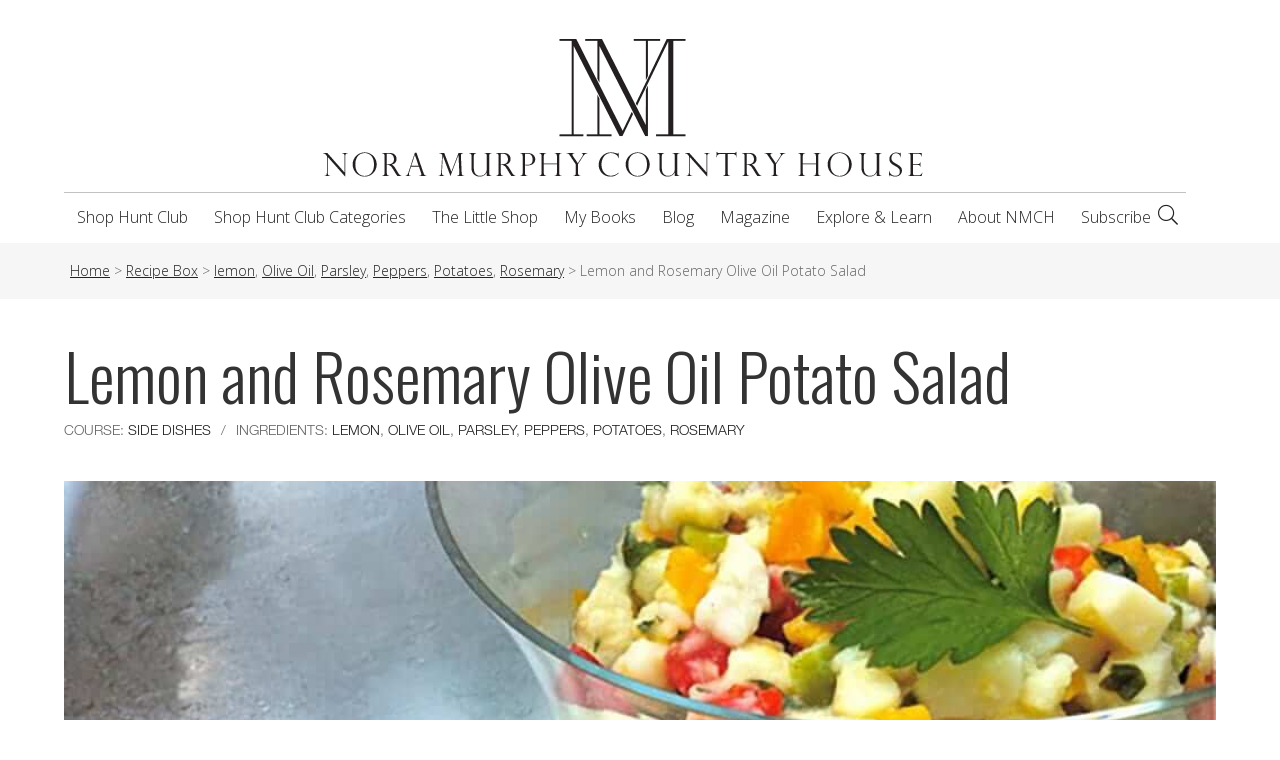

--- FILE ---
content_type: text/html; charset=UTF-8
request_url: https://noramurphycountryhouse.com/recipe/lemon-rosemary-olive-oil-potato-salad/
body_size: 19400
content:
<!DOCTYPE html>
<html lang="en-US" xmlns:fb="https://www.facebook.com/2008/fbml" xmlns:addthis="https://www.addthis.com/help/api-spec" >
<head>
<meta charset="UTF-8" />
<script>
var gform;gform||(document.addEventListener("gform_main_scripts_loaded",function(){gform.scriptsLoaded=!0}),document.addEventListener("gform/theme/scripts_loaded",function(){gform.themeScriptsLoaded=!0}),window.addEventListener("DOMContentLoaded",function(){gform.domLoaded=!0}),gform={domLoaded:!1,scriptsLoaded:!1,themeScriptsLoaded:!1,isFormEditor:()=>"function"==typeof InitializeEditor,callIfLoaded:function(o){return!(!gform.domLoaded||!gform.scriptsLoaded||!gform.themeScriptsLoaded&&!gform.isFormEditor()||(gform.isFormEditor()&&console.warn("The use of gform.initializeOnLoaded() is deprecated in the form editor context and will be removed in Gravity Forms 3.1."),o(),0))},initializeOnLoaded:function(o){gform.callIfLoaded(o)||(document.addEventListener("gform_main_scripts_loaded",()=>{gform.scriptsLoaded=!0,gform.callIfLoaded(o)}),document.addEventListener("gform/theme/scripts_loaded",()=>{gform.themeScriptsLoaded=!0,gform.callIfLoaded(o)}),window.addEventListener("DOMContentLoaded",()=>{gform.domLoaded=!0,gform.callIfLoaded(o)}))},hooks:{action:{},filter:{}},addAction:function(o,r,e,t){gform.addHook("action",o,r,e,t)},addFilter:function(o,r,e,t){gform.addHook("filter",o,r,e,t)},doAction:function(o){gform.doHook("action",o,arguments)},applyFilters:function(o){return gform.doHook("filter",o,arguments)},removeAction:function(o,r){gform.removeHook("action",o,r)},removeFilter:function(o,r,e){gform.removeHook("filter",o,r,e)},addHook:function(o,r,e,t,n){null==gform.hooks[o][r]&&(gform.hooks[o][r]=[]);var d=gform.hooks[o][r];null==n&&(n=r+"_"+d.length),gform.hooks[o][r].push({tag:n,callable:e,priority:t=null==t?10:t})},doHook:function(r,o,e){var t;if(e=Array.prototype.slice.call(e,1),null!=gform.hooks[r][o]&&((o=gform.hooks[r][o]).sort(function(o,r){return o.priority-r.priority}),o.forEach(function(o){"function"!=typeof(t=o.callable)&&(t=window[t]),"action"==r?t.apply(null,e):e[0]=t.apply(null,e)})),"filter"==r)return e[0]},removeHook:function(o,r,t,n){var e;null!=gform.hooks[o][r]&&(e=(e=gform.hooks[o][r]).filter(function(o,r,e){return!!(null!=n&&n!=o.tag||null!=t&&t!=o.priority)}),gform.hooks[o][r]=e)}});
</script>

<meta name='viewport' content='width=device-width, initial-scale=1.0' />
<meta http-equiv='X-UA-Compatible' content='IE=edge' />
<link rel="profile" href="https://gmpg.org/xfn/11" />
<meta name='robots' content='index, follow, max-image-preview:large, max-snippet:-1, max-video-preview:-1' />

	<!-- This site is optimized with the Yoast SEO plugin v26.6 - https://yoast.com/wordpress/plugins/seo/ -->
	<title>Lemon and Rosemary Olive Oil Potato Salad - Nora Murphy Country House</title>
	<link rel="canonical" href="https://noramurphycountryhouse.com/recipe/lemon-rosemary-olive-oil-potato-salad/" />
	<meta property="og:locale" content="en_US" />
	<meta property="og:type" content="article" />
	<meta property="og:title" content="Lemon and Rosemary Olive Oil Potato Salad - Nora Murphy Country House" />
	<meta property="og:url" content="https://noramurphycountryhouse.com/recipe/lemon-rosemary-olive-oil-potato-salad/" />
	<meta property="og:site_name" content="Nora Murphy Country House" />
	<meta property="article:publisher" content="https://www.facebook.com/noramurphycountryhouse" />
	<meta property="article:modified_time" content="2017-05-08T15:24:20+00:00" />
	<meta property="og:image" content="https://noramurphycountryhouse.com/wp-content/uploads/2017/04/LemonandRosemaryOliveOilPotatoSalad.jpg" />
	<meta property="og:image:width" content="1024" />
	<meta property="og:image:height" content="683" />
	<meta property="og:image:type" content="image/jpeg" />
	<meta name="twitter:card" content="summary_large_image" />
	<script type="application/ld+json" class="yoast-schema-graph">{"@context":"https://schema.org","@graph":[{"@type":"WebPage","@id":"https://noramurphycountryhouse.com/recipe/lemon-rosemary-olive-oil-potato-salad/","url":"https://noramurphycountryhouse.com/recipe/lemon-rosemary-olive-oil-potato-salad/","name":"Lemon and Rosemary Olive Oil Potato Salad - Nora Murphy Country House","isPartOf":{"@id":"https://noramurphycountryhouse.com/#website"},"primaryImageOfPage":{"@id":"https://noramurphycountryhouse.com/recipe/lemon-rosemary-olive-oil-potato-salad/#primaryimage"},"image":{"@id":"https://noramurphycountryhouse.com/recipe/lemon-rosemary-olive-oil-potato-salad/#primaryimage"},"thumbnailUrl":"https://noramurphycountryhouse.com/wp-content/uploads/2017/04/LemonandRosemaryOliveOilPotatoSalad.jpg","datePublished":"2017-04-12T19:03:36+00:00","dateModified":"2017-05-08T15:24:20+00:00","breadcrumb":{"@id":"https://noramurphycountryhouse.com/recipe/lemon-rosemary-olive-oil-potato-salad/#breadcrumb"},"inLanguage":"en-US","potentialAction":[{"@type":"ReadAction","target":["https://noramurphycountryhouse.com/recipe/lemon-rosemary-olive-oil-potato-salad/"]}]},{"@type":"ImageObject","inLanguage":"en-US","@id":"https://noramurphycountryhouse.com/recipe/lemon-rosemary-olive-oil-potato-salad/#primaryimage","url":"https://noramurphycountryhouse.com/wp-content/uploads/2017/04/LemonandRosemaryOliveOilPotatoSalad.jpg","contentUrl":"https://noramurphycountryhouse.com/wp-content/uploads/2017/04/LemonandRosemaryOliveOilPotatoSalad.jpg","width":1024,"height":683},{"@type":"BreadcrumbList","@id":"https://noramurphycountryhouse.com/recipe/lemon-rosemary-olive-oil-potato-salad/#breadcrumb","itemListElement":[{"@type":"ListItem","position":1,"name":"Home","item":"https://noramurphycountryhouse.com/"},{"@type":"ListItem","position":2,"name":"Lemon and Rosemary Olive Oil Potato Salad"}]},{"@type":"WebSite","@id":"https://noramurphycountryhouse.com/#website","url":"https://noramurphycountryhouse.com/","name":"Nora Murphy Country House","description":"Step right in and make yourself at home!","potentialAction":[{"@type":"SearchAction","target":{"@type":"EntryPoint","urlTemplate":"https://noramurphycountryhouse.com/?s={search_term_string}"},"query-input":{"@type":"PropertyValueSpecification","valueRequired":true,"valueName":"search_term_string"}}],"inLanguage":"en-US"}]}</script>
	<!-- / Yoast SEO plugin. -->


<link rel='dns-prefetch' href='//www.google-analytics.com' />
<link rel='dns-prefetch' href='//www.googletagmanager.com' />
<link rel='dns-prefetch' href='//assets.pinterest.com' />
<link rel='dns-prefetch' href='//s7.addthis.com' />
<link rel='dns-prefetch' href='//kit.fontawesome.com' />
<link rel='dns-prefetch' href='//fonts.googleapis.com' />
<link rel='dns-prefetch' href='//fast.fonts.net' />
<link rel='dns-prefetch' href='//pro.fontawesome.com' />
<link href='https://fonts.gstatic.com' crossorigin rel='preconnect' />
<link rel="alternate" type="application/rss+xml" title="Nora Murphy Country House &raquo; Feed" href="https://noramurphycountryhouse.com/feed/" />
<link rel="alternate" type="application/rss+xml" title="Nora Murphy Country House &raquo; Comments Feed" href="https://noramurphycountryhouse.com/comments/feed/" />
<link rel="alternate" type="text/calendar" title="Nora Murphy Country House &raquo; iCal Feed" href="https://noramurphycountryhouse.com/events/?ical=1" />
<link rel="alternate" title="oEmbed (JSON)" type="application/json+oembed" href="https://noramurphycountryhouse.com/wp-json/oembed/1.0/embed?url=https%3A%2F%2Fnoramurphycountryhouse.com%2Frecipe%2Flemon-rosemary-olive-oil-potato-salad%2F" />
<link rel="alternate" title="oEmbed (XML)" type="text/xml+oembed" href="https://noramurphycountryhouse.com/wp-json/oembed/1.0/embed?url=https%3A%2F%2Fnoramurphycountryhouse.com%2Frecipe%2Flemon-rosemary-olive-oil-potato-salad%2F&#038;format=xml" />
<style id='wp-img-auto-sizes-contain-inline-css'>
img:is([sizes=auto i],[sizes^="auto," i]){contain-intrinsic-size:3000px 1500px}
/*# sourceURL=wp-img-auto-sizes-contain-inline-css */
</style>
<style id='wp-emoji-styles-inline-css'>

	img.wp-smiley, img.emoji {
		display: inline !important;
		border: none !important;
		box-shadow: none !important;
		height: 1em !important;
		width: 1em !important;
		margin: 0 0.07em !important;
		vertical-align: -0.1em !important;
		background: none !important;
		padding: 0 !important;
	}
/*# sourceURL=wp-emoji-styles-inline-css */
</style>
<link rel='stylesheet' id='wp-block-library-css' href='https://noramurphycountryhouse.com/wp-includes/css/dist/block-library/style.min.css?ver=6.9' media='all' />
<link rel='stylesheet' id='wc-blocks-style-css' href='https://noramurphycountryhouse.com/wp-content/plugins/woocommerce/assets/client/blocks/wc-blocks.css?ver=wc-10.4.3' media='all' />
<style id='global-styles-inline-css'>
:root{--wp--preset--aspect-ratio--square: 1;--wp--preset--aspect-ratio--4-3: 4/3;--wp--preset--aspect-ratio--3-4: 3/4;--wp--preset--aspect-ratio--3-2: 3/2;--wp--preset--aspect-ratio--2-3: 2/3;--wp--preset--aspect-ratio--16-9: 16/9;--wp--preset--aspect-ratio--9-16: 9/16;--wp--preset--color--black: #000000;--wp--preset--color--cyan-bluish-gray: #abb8c3;--wp--preset--color--white: #ffffff;--wp--preset--color--pale-pink: #f78da7;--wp--preset--color--vivid-red: #cf2e2e;--wp--preset--color--luminous-vivid-orange: #ff6900;--wp--preset--color--luminous-vivid-amber: #fcb900;--wp--preset--color--light-green-cyan: #7bdcb5;--wp--preset--color--vivid-green-cyan: #00d084;--wp--preset--color--pale-cyan-blue: #8ed1fc;--wp--preset--color--vivid-cyan-blue: #0693e3;--wp--preset--color--vivid-purple: #9b51e0;--wp--preset--color--fl-heading-text: #333333;--wp--preset--color--fl-body-bg: #ffffff;--wp--preset--color--fl-body-text: #666666;--wp--preset--color--fl-accent: #222222;--wp--preset--color--fl-accent-hover: #99ca3b;--wp--preset--color--fl-topbar-bg: #ffffff;--wp--preset--color--fl-topbar-text: #000000;--wp--preset--color--fl-topbar-link: #428bca;--wp--preset--color--fl-topbar-hover: #428bca;--wp--preset--color--fl-header-bg: #ffffff;--wp--preset--color--fl-header-text: #000000;--wp--preset--color--fl-header-link: #222222;--wp--preset--color--fl-header-hover: #99ca3b;--wp--preset--color--fl-nav-bg: #ffffff;--wp--preset--color--fl-nav-link: #222222;--wp--preset--color--fl-nav-hover: #99ca3b;--wp--preset--color--fl-content-bg: #ffffff;--wp--preset--color--fl-footer-widgets-bg: #333333;--wp--preset--color--fl-footer-widgets-text: #ffffff;--wp--preset--color--fl-footer-widgets-link: #ffffff;--wp--preset--color--fl-footer-widgets-hover: #99ca3b;--wp--preset--color--fl-footer-bg: #222222;--wp--preset--color--fl-footer-text: #ffffff;--wp--preset--color--fl-footer-link: #ffffff;--wp--preset--color--fl-footer-hover: #99ca3b;--wp--preset--gradient--vivid-cyan-blue-to-vivid-purple: linear-gradient(135deg,rgb(6,147,227) 0%,rgb(155,81,224) 100%);--wp--preset--gradient--light-green-cyan-to-vivid-green-cyan: linear-gradient(135deg,rgb(122,220,180) 0%,rgb(0,208,130) 100%);--wp--preset--gradient--luminous-vivid-amber-to-luminous-vivid-orange: linear-gradient(135deg,rgb(252,185,0) 0%,rgb(255,105,0) 100%);--wp--preset--gradient--luminous-vivid-orange-to-vivid-red: linear-gradient(135deg,rgb(255,105,0) 0%,rgb(207,46,46) 100%);--wp--preset--gradient--very-light-gray-to-cyan-bluish-gray: linear-gradient(135deg,rgb(238,238,238) 0%,rgb(169,184,195) 100%);--wp--preset--gradient--cool-to-warm-spectrum: linear-gradient(135deg,rgb(74,234,220) 0%,rgb(151,120,209) 20%,rgb(207,42,186) 40%,rgb(238,44,130) 60%,rgb(251,105,98) 80%,rgb(254,248,76) 100%);--wp--preset--gradient--blush-light-purple: linear-gradient(135deg,rgb(255,206,236) 0%,rgb(152,150,240) 100%);--wp--preset--gradient--blush-bordeaux: linear-gradient(135deg,rgb(254,205,165) 0%,rgb(254,45,45) 50%,rgb(107,0,62) 100%);--wp--preset--gradient--luminous-dusk: linear-gradient(135deg,rgb(255,203,112) 0%,rgb(199,81,192) 50%,rgb(65,88,208) 100%);--wp--preset--gradient--pale-ocean: linear-gradient(135deg,rgb(255,245,203) 0%,rgb(182,227,212) 50%,rgb(51,167,181) 100%);--wp--preset--gradient--electric-grass: linear-gradient(135deg,rgb(202,248,128) 0%,rgb(113,206,126) 100%);--wp--preset--gradient--midnight: linear-gradient(135deg,rgb(2,3,129) 0%,rgb(40,116,252) 100%);--wp--preset--font-size--small: 13px;--wp--preset--font-size--medium: 20px;--wp--preset--font-size--large: 36px;--wp--preset--font-size--x-large: 42px;--wp--preset--spacing--20: 0.44rem;--wp--preset--spacing--30: 0.67rem;--wp--preset--spacing--40: 1rem;--wp--preset--spacing--50: 1.5rem;--wp--preset--spacing--60: 2.25rem;--wp--preset--spacing--70: 3.38rem;--wp--preset--spacing--80: 5.06rem;--wp--preset--shadow--natural: 6px 6px 9px rgba(0, 0, 0, 0.2);--wp--preset--shadow--deep: 12px 12px 50px rgba(0, 0, 0, 0.4);--wp--preset--shadow--sharp: 6px 6px 0px rgba(0, 0, 0, 0.2);--wp--preset--shadow--outlined: 6px 6px 0px -3px rgb(255, 255, 255), 6px 6px rgb(0, 0, 0);--wp--preset--shadow--crisp: 6px 6px 0px rgb(0, 0, 0);}:where(.is-layout-flex){gap: 0.5em;}:where(.is-layout-grid){gap: 0.5em;}body .is-layout-flex{display: flex;}.is-layout-flex{flex-wrap: wrap;align-items: center;}.is-layout-flex > :is(*, div){margin: 0;}body .is-layout-grid{display: grid;}.is-layout-grid > :is(*, div){margin: 0;}:where(.wp-block-columns.is-layout-flex){gap: 2em;}:where(.wp-block-columns.is-layout-grid){gap: 2em;}:where(.wp-block-post-template.is-layout-flex){gap: 1.25em;}:where(.wp-block-post-template.is-layout-grid){gap: 1.25em;}.has-black-color{color: var(--wp--preset--color--black) !important;}.has-cyan-bluish-gray-color{color: var(--wp--preset--color--cyan-bluish-gray) !important;}.has-white-color{color: var(--wp--preset--color--white) !important;}.has-pale-pink-color{color: var(--wp--preset--color--pale-pink) !important;}.has-vivid-red-color{color: var(--wp--preset--color--vivid-red) !important;}.has-luminous-vivid-orange-color{color: var(--wp--preset--color--luminous-vivid-orange) !important;}.has-luminous-vivid-amber-color{color: var(--wp--preset--color--luminous-vivid-amber) !important;}.has-light-green-cyan-color{color: var(--wp--preset--color--light-green-cyan) !important;}.has-vivid-green-cyan-color{color: var(--wp--preset--color--vivid-green-cyan) !important;}.has-pale-cyan-blue-color{color: var(--wp--preset--color--pale-cyan-blue) !important;}.has-vivid-cyan-blue-color{color: var(--wp--preset--color--vivid-cyan-blue) !important;}.has-vivid-purple-color{color: var(--wp--preset--color--vivid-purple) !important;}.has-black-background-color{background-color: var(--wp--preset--color--black) !important;}.has-cyan-bluish-gray-background-color{background-color: var(--wp--preset--color--cyan-bluish-gray) !important;}.has-white-background-color{background-color: var(--wp--preset--color--white) !important;}.has-pale-pink-background-color{background-color: var(--wp--preset--color--pale-pink) !important;}.has-vivid-red-background-color{background-color: var(--wp--preset--color--vivid-red) !important;}.has-luminous-vivid-orange-background-color{background-color: var(--wp--preset--color--luminous-vivid-orange) !important;}.has-luminous-vivid-amber-background-color{background-color: var(--wp--preset--color--luminous-vivid-amber) !important;}.has-light-green-cyan-background-color{background-color: var(--wp--preset--color--light-green-cyan) !important;}.has-vivid-green-cyan-background-color{background-color: var(--wp--preset--color--vivid-green-cyan) !important;}.has-pale-cyan-blue-background-color{background-color: var(--wp--preset--color--pale-cyan-blue) !important;}.has-vivid-cyan-blue-background-color{background-color: var(--wp--preset--color--vivid-cyan-blue) !important;}.has-vivid-purple-background-color{background-color: var(--wp--preset--color--vivid-purple) !important;}.has-black-border-color{border-color: var(--wp--preset--color--black) !important;}.has-cyan-bluish-gray-border-color{border-color: var(--wp--preset--color--cyan-bluish-gray) !important;}.has-white-border-color{border-color: var(--wp--preset--color--white) !important;}.has-pale-pink-border-color{border-color: var(--wp--preset--color--pale-pink) !important;}.has-vivid-red-border-color{border-color: var(--wp--preset--color--vivid-red) !important;}.has-luminous-vivid-orange-border-color{border-color: var(--wp--preset--color--luminous-vivid-orange) !important;}.has-luminous-vivid-amber-border-color{border-color: var(--wp--preset--color--luminous-vivid-amber) !important;}.has-light-green-cyan-border-color{border-color: var(--wp--preset--color--light-green-cyan) !important;}.has-vivid-green-cyan-border-color{border-color: var(--wp--preset--color--vivid-green-cyan) !important;}.has-pale-cyan-blue-border-color{border-color: var(--wp--preset--color--pale-cyan-blue) !important;}.has-vivid-cyan-blue-border-color{border-color: var(--wp--preset--color--vivid-cyan-blue) !important;}.has-vivid-purple-border-color{border-color: var(--wp--preset--color--vivid-purple) !important;}.has-vivid-cyan-blue-to-vivid-purple-gradient-background{background: var(--wp--preset--gradient--vivid-cyan-blue-to-vivid-purple) !important;}.has-light-green-cyan-to-vivid-green-cyan-gradient-background{background: var(--wp--preset--gradient--light-green-cyan-to-vivid-green-cyan) !important;}.has-luminous-vivid-amber-to-luminous-vivid-orange-gradient-background{background: var(--wp--preset--gradient--luminous-vivid-amber-to-luminous-vivid-orange) !important;}.has-luminous-vivid-orange-to-vivid-red-gradient-background{background: var(--wp--preset--gradient--luminous-vivid-orange-to-vivid-red) !important;}.has-very-light-gray-to-cyan-bluish-gray-gradient-background{background: var(--wp--preset--gradient--very-light-gray-to-cyan-bluish-gray) !important;}.has-cool-to-warm-spectrum-gradient-background{background: var(--wp--preset--gradient--cool-to-warm-spectrum) !important;}.has-blush-light-purple-gradient-background{background: var(--wp--preset--gradient--blush-light-purple) !important;}.has-blush-bordeaux-gradient-background{background: var(--wp--preset--gradient--blush-bordeaux) !important;}.has-luminous-dusk-gradient-background{background: var(--wp--preset--gradient--luminous-dusk) !important;}.has-pale-ocean-gradient-background{background: var(--wp--preset--gradient--pale-ocean) !important;}.has-electric-grass-gradient-background{background: var(--wp--preset--gradient--electric-grass) !important;}.has-midnight-gradient-background{background: var(--wp--preset--gradient--midnight) !important;}.has-small-font-size{font-size: var(--wp--preset--font-size--small) !important;}.has-medium-font-size{font-size: var(--wp--preset--font-size--medium) !important;}.has-large-font-size{font-size: var(--wp--preset--font-size--large) !important;}.has-x-large-font-size{font-size: var(--wp--preset--font-size--x-large) !important;}
/*# sourceURL=global-styles-inline-css */
</style>

<style id='classic-theme-styles-inline-css'>
/*! This file is auto-generated */
.wp-block-button__link{color:#fff;background-color:#32373c;border-radius:9999px;box-shadow:none;text-decoration:none;padding:calc(.667em + 2px) calc(1.333em + 2px);font-size:1.125em}.wp-block-file__button{background:#32373c;color:#fff;text-decoration:none}
/*# sourceURL=/wp-includes/css/classic-themes.min.css */
</style>
<link rel='stylesheet' id='apsp-font-opensans-css' href='//fonts.googleapis.com/css?family=Open+Sans&#038;ver=6.9' media='all' />
<link rel='stylesheet' id='apsp-frontend-css-css' href='https://noramurphycountryhouse.com/wp-content/plugins/accesspress-pinterest/css/frontend.css?ver=3.3.5' media='all' />
<link rel='stylesheet' id='accordion_archives-css' href='https://noramurphycountryhouse.com/wp-content/plugins/accordion-archive-widget/style.css?ver=1.0' media='all' />
<link rel='stylesheet' id='dedo-css-css' href='https://noramurphycountryhouse.com/wp-content/plugins/delightful-downloads/assets/css/delightful-downloads.min.css?ver=1.6.6' media='all' />
<link rel='stylesheet' id='rs-plugin-settings-css' href='https://noramurphycountryhouse.com/wp-content/plugins/revslider/public/assets/css/settings.css?ver=5.4.7.4' media='all' />
<style id='rs-plugin-settings-inline-css'>
#rs-demo-id {}
/*# sourceURL=rs-plugin-settings-inline-css */
</style>
<link rel='stylesheet' id='woocommerce-layout-css' href='https://noramurphycountryhouse.com/wp-content/plugins/woocommerce/assets/css/woocommerce-layout.css?ver=10.4.3' media='all' />
<link rel='stylesheet' id='woocommerce-smallscreen-css' href='https://noramurphycountryhouse.com/wp-content/plugins/woocommerce/assets/css/woocommerce-smallscreen.css?ver=10.4.3' media='only screen and (max-width: 767px)' />
<link rel='stylesheet' id='woocommerce-general-css' href='https://noramurphycountryhouse.com/wp-content/plugins/woocommerce/assets/css/woocommerce.css?ver=10.4.3' media='all' />
<style id='woocommerce-inline-inline-css'>
.woocommerce form .form-row .required { visibility: visible; }
/*# sourceURL=woocommerce-inline-inline-css */
</style>
<link rel='stylesheet' id='nmch-stylesheet-css' href='https://noramurphycountryhouse.com/wp-content/themes/nmch/library/css/style.css?ver=6.9' media='all' />
<link rel='stylesheet' id='nmch-mtfonts-css' href='//fast.fonts.net/cssapi/b23b21a0-4595-4bae-800f-a7060dbf9f0a.css?ver=6.9' media='all' />
<link rel='stylesheet' id='nmch-fapro-css' href='//pro.fontawesome.com/releases/v5.8.2/css/all.css?ver=6.9' media='all' />
<link rel='stylesheet' id='nmch-oswald-css' href='//fonts.googleapis.com/css2?family=Oswald%3Awght%40200%3B300%3B400%3B500%3B600&#038;display=swap&#038;ver=6.9' media='all' />
<link rel='stylesheet' id='nmch-flexcss-css' href='https://noramurphycountryhouse.com/wp-content/themes/nmch/library/vendor/flexslider/flexslider.css?ver=6.9' media='all' />
<link rel='stylesheet' id='addthis_all_pages-css' href='https://noramurphycountryhouse.com/wp-content/plugins/addthis/frontend/build/addthis_wordpress_public.min.css?ver=6.9' media='all' />
<link rel='stylesheet' id='jquery-magnificpopup-css' href='https://noramurphycountryhouse.com/wp-content/plugins/bb-plugin/css/jquery.magnificpopup.min.css?ver=2.9.4.1' media='all' />
<link rel='stylesheet' id='bootstrap-4-css' href='https://noramurphycountryhouse.com/wp-content/themes/bb-theme/css/bootstrap-4.min.css?ver=1.7.19.1' media='all' />
<link rel='stylesheet' id='fl-automator-skin-css' href='https://noramurphycountryhouse.com/wp-content/uploads/bb-theme/skin-695819ce3c210.css?ver=1.7.19.1' media='all' />
<link rel='stylesheet' id='fl-child-theme-css' href='https://noramurphycountryhouse.com/wp-content/themes/nmch/style.css?ver=6.9' media='all' />
<link rel='stylesheet' id='pp-animate-css' href='https://noramurphycountryhouse.com/wp-content/plugins/bbpowerpack/assets/css/animate.min.css?ver=3.5.1' media='all' />
<link rel='stylesheet' id='fl-builder-google-fonts-139b9c08b53873e9b1b4d2a226428f30-css' href='//fonts.googleapis.com/css?family=Open+Sans%3A300%2C400%2C700%2C300%7COswald%3A400&#038;ver=6.9' media='all' />
<script id="woocommerce-google-analytics-integration-gtag-js-after">
/* Google Analytics for WooCommerce (gtag.js) */
					window.dataLayer = window.dataLayer || [];
					function gtag(){dataLayer.push(arguments);}
					// Set up default consent state.
					for ( const mode of [{"analytics_storage":"denied","ad_storage":"denied","ad_user_data":"denied","ad_personalization":"denied","region":["AT","BE","BG","HR","CY","CZ","DK","EE","FI","FR","DE","GR","HU","IS","IE","IT","LV","LI","LT","LU","MT","NL","NO","PL","PT","RO","SK","SI","ES","SE","GB","CH"]}] || [] ) {
						gtag( "consent", "default", { "wait_for_update": 500, ...mode } );
					}
					gtag("js", new Date());
					gtag("set", "developer_id.dOGY3NW", true);
					gtag("config", "G-43LDRB111Z", {"track_404":true,"allow_google_signals":true,"logged_in":false,"linker":{"domains":[],"allow_incoming":false},"custom_map":{"dimension1":"logged_in"}});
//# sourceURL=woocommerce-google-analytics-integration-gtag-js-after
</script>
<script src="https://noramurphycountryhouse.com/wp-includes/js/jquery/jquery.min.js?ver=3.7.1" id="jquery-core-js"></script>
<script src="https://noramurphycountryhouse.com/wp-includes/js/jquery/jquery-migrate.min.js?ver=3.4.1" id="jquery-migrate-js"></script>
<script src="https://www.google-analytics.com/urchin.js?ver=6.9" id="urchin-js"></script>
<script src="https://noramurphycountryhouse.com/wp-content/plugins/google-analytics-tracking-for-forms/js/gatff.js?ver=6.9" id="ga-tracking-js"></script>
<script src="https://noramurphycountryhouse.com/wp-content/plugins/accordion-archive-widget/script.js?ver=6.9" id="accordion_archives_script-js"></script>
<script src="https://noramurphycountryhouse.com/wp-content/plugins/revslider/public/assets/js/jquery.themepunch.tools.min.js?ver=5.4.7.4&#039; defer=&#039;defer" id="tp-tools-js"></script>
<script src="https://noramurphycountryhouse.com/wp-content/plugins/revslider/public/assets/js/jquery.themepunch.revolution.min.js?ver=5.4.7.4&#039; defer=&#039;defer" id="revmin-js"></script>
<script src="https://noramurphycountryhouse.com/wp-content/plugins/woocommerce/assets/js/jquery-blockui/jquery.blockUI.min.js?ver=2.7.0-wc.10.4.3" id="wc-jquery-blockui-js" defer data-wp-strategy="defer"></script>
<script id="wc-add-to-cart-js-extra">
var wc_add_to_cart_params = {"ajax_url":"/wp-admin/admin-ajax.php","wc_ajax_url":"/?wc-ajax=%%endpoint%%","i18n_view_cart":"View cart","cart_url":"https://noramurphycountryhouse.com/cart/","is_cart":"","cart_redirect_after_add":"no"};
//# sourceURL=wc-add-to-cart-js-extra
</script>
<script src="https://noramurphycountryhouse.com/wp-content/plugins/woocommerce/assets/js/frontend/add-to-cart.min.js?ver=10.4.3" id="wc-add-to-cart-js" defer data-wp-strategy="defer"></script>
<script src="https://noramurphycountryhouse.com/wp-content/plugins/woocommerce/assets/js/js-cookie/js.cookie.min.js?ver=2.1.4-wc.10.4.3" id="wc-js-cookie-js" defer data-wp-strategy="defer"></script>
<script id="woocommerce-js-extra">
var woocommerce_params = {"ajax_url":"/wp-admin/admin-ajax.php","wc_ajax_url":"/?wc-ajax=%%endpoint%%","i18n_password_show":"Show password","i18n_password_hide":"Hide password"};
//# sourceURL=woocommerce-js-extra
</script>
<script src="https://noramurphycountryhouse.com/wp-content/plugins/woocommerce/assets/js/frontend/woocommerce.min.js?ver=10.4.3" id="woocommerce-js" defer data-wp-strategy="defer"></script>

<!-- Google tag (gtag.js) snippet added by Site Kit -->
<!-- Google Analytics snippet added by Site Kit -->
<script src="https://www.googletagmanager.com/gtag/js?id=G-43LDRB111Z" id="google_gtagjs-js" async></script>
<script id="google_gtagjs-js-after">
window.dataLayer = window.dataLayer || [];function gtag(){dataLayer.push(arguments);}
gtag("set","linker",{"domains":["noramurphycountryhouse.com"]});
gtag("js", new Date());
gtag("set", "developer_id.dZTNiMT", true);
gtag("config", "G-43LDRB111Z");
//# sourceURL=google_gtagjs-js-after
</script>
<script src="https://kit.fontawesome.com/4f5a1d3961.js?ver=6.9" id="fa5-kit-js"></script>
<link rel="https://api.w.org/" href="https://noramurphycountryhouse.com/wp-json/" /><link rel="EditURI" type="application/rsd+xml" title="RSD" href="https://noramurphycountryhouse.com/xmlrpc.php?rsd" />
<meta name="generator" content="WordPress 6.9" />
<meta name="generator" content="WooCommerce 10.4.3" />
<link rel='shortlink' href='https://noramurphycountryhouse.com/?p=13423' />
		<script>
			var bb_powerpack = {
				ajaxurl: 'https://noramurphycountryhouse.com/wp-admin/admin-ajax.php'
			};
		</script>
		        <script type="text/javascript">
            jQuery(document).ready(function() {
            if (jQuery("#").length > 0){
                    populateHiddenFields( document.getElementById('') );
            }
        });
        </script>
        <script type="text/javascript">
        
        
        function populateHiddenFields(f) {
              f.source.value  = decodeURIComponent(source);
              f.medium.value  = decodeURIComponent(medium);
              f.term.value    = decodeURIComponent(term);
              f.content.value = decodeURIComponent(content);
              f.campaign.value = decodeURIComponent(campaign);
              f.segment.value = decodeURIComponent(csegment);
              return true;
        }
        </script>
    
    <meta name="generator" content="Site Kit by Google 1.168.0" /><meta name="tec-api-version" content="v1"><meta name="tec-api-origin" content="https://noramurphycountryhouse.com"><link rel="alternate" href="https://noramurphycountryhouse.com/wp-json/tribe/events/v1/" />	<noscript><style>.woocommerce-product-gallery{ opacity: 1 !important; }</style></noscript>
	<meta name="generator" content="Powered by Slider Revolution 5.4.7.4 - responsive, Mobile-Friendly Slider Plugin for WordPress with comfortable drag and drop interface." />
<link rel="icon" href="https://noramurphycountryhouse.com/wp-content/uploads/2018/05/cropped-SpringSummer_2018_Favicon-32x32.png" sizes="32x32" />
<link rel="icon" href="https://noramurphycountryhouse.com/wp-content/uploads/2018/05/cropped-SpringSummer_2018_Favicon-192x192.png" sizes="192x192" />
<link rel="apple-touch-icon" href="https://noramurphycountryhouse.com/wp-content/uploads/2018/05/cropped-SpringSummer_2018_Favicon-180x180.png" />
<meta name="msapplication-TileImage" content="https://noramurphycountryhouse.com/wp-content/uploads/2018/05/cropped-SpringSummer_2018_Favicon-270x270.png" />
<script type="text/javascript">function setREVStartSize(e){									
						try{ e.c=jQuery(e.c);var i=jQuery(window).width(),t=9999,r=0,n=0,l=0,f=0,s=0,h=0;
							if(e.responsiveLevels&&(jQuery.each(e.responsiveLevels,function(e,f){f>i&&(t=r=f,l=e),i>f&&f>r&&(r=f,n=e)}),t>r&&(l=n)),f=e.gridheight[l]||e.gridheight[0]||e.gridheight,s=e.gridwidth[l]||e.gridwidth[0]||e.gridwidth,h=i/s,h=h>1?1:h,f=Math.round(h*f),"fullscreen"==e.sliderLayout){var u=(e.c.width(),jQuery(window).height());if(void 0!=e.fullScreenOffsetContainer){var c=e.fullScreenOffsetContainer.split(",");if (c) jQuery.each(c,function(e,i){u=jQuery(i).length>0?u-jQuery(i).outerHeight(!0):u}),e.fullScreenOffset.split("%").length>1&&void 0!=e.fullScreenOffset&&e.fullScreenOffset.length>0?u-=jQuery(window).height()*parseInt(e.fullScreenOffset,0)/100:void 0!=e.fullScreenOffset&&e.fullScreenOffset.length>0&&(u-=parseInt(e.fullScreenOffset,0))}f=u}else void 0!=e.minHeight&&f<e.minHeight&&(f=e.minHeight);e.c.closest(".rev_slider_wrapper").css({height:f})					
						}catch(d){console.log("Failure at Presize of Slider:"+d)}						
					};</script>
		<style id="wp-custom-css">
			@media screen and (min-width: 1921px) {
	#rev_slider_3_1_wrapper .tp-bgimg {
		background-size: contain !important;
	}
}

.woocommerce-store-notice, p.demo_store {
	background-color: #990000 !important;
}

body.single-product .woocommerce-tabs {
	display: none !important;
}

p.stock.in-stock {
    display: block;
    margin-left: 46px;
    margin-top: 20px;
    float: left;
}

.woocommerce-product-details__short-description b {
    font-weight: normal;
    display: block;
}

.wc-order-totals label {
	color: #000 !important;
}

body.postid-14206 .cross-sells,
body.postid-44702 .cross-sells {
	display: none !important;
}

body.postid-44702 .product_title {
	display: none !important;
}

a#vc_load-inline-editor {
    font-size: initial;
    font-family: inherit;
    font-weight: inherit;
}

aside.widget_media_image img {
	min-width: 300px;
	max-width: 300px !important;
}

footer aside.widget_media_image img {
	min-width: unset;
	width: 90%;
}		</style>
		<!-- Place in the <head>, after the three links -->
<script type="text/javascript" charset="utf-8">
  jQuery(function($) { 
    $(window).load(function() {
     $('.flexslider').flexslider({
        touch: true,
        controlNav: true,
        directionNav: true,
     });
    });
});
</script>
<link rel='stylesheet' id='wc-stripe-blocks-checkout-style-css' href='https://noramurphycountryhouse.com/wp-content/plugins/woocommerce-gateway-stripe/build/upe-blocks.css?ver=1e1661bb3db973deba05' media='all' />
</head>
<body class="wp-singular recipe-template-default single single-recipe postid-13423 wp-theme-bb-theme wp-child-theme-nmch theme-bb-theme fl-builder-2-9-4-1 fl-themer-1-5-2-1 fl-theme-1-7-19-1 fl-no-js woocommerce-no-js tribe-no-js recipe-lemon-rosemary-olive-oil-potato-salad fl-framework-bootstrap-4 fl-preset-default fl-full-width fl-scroll-to-top fl-search-active" itemscope="itemscope" itemtype="https://schema.org/WebPage">
<a aria-label="Skip to content" class="fl-screen-reader-text" href="#fl-main-content">Skip to content</a><div class="fl-page">
	<header class="fl-page-header fl-page-header-primary fl-page-nav-bottom fl-page-nav-toggle-icon fl-page-nav-toggle-visible-medium-mobile" itemscope="itemscope" itemtype="https://schema.org/WPHeader" role="banner">
	<div class="fl-page-header-wrap">
		<div class="fl-page-header-container container">
			<div class="fl-page-header-row row">
				<div class="col-md-6 col-lg-6 fl-page-header-logo-col">
					<div class="fl-page-header-logo" itemscope="itemscope" itemtype="https://schema.org/Organization">
						<a href="https://noramurphycountryhouse.com/" itemprop="url"><img class="fl-logo-img" loading="false" data-no-lazy="1"   itemscope itemtype="https://schema.org/ImageObject" src="https://noramurphycountryhouse.com/wp-content/uploads/2016/11/NMCH_HeaderLogo_2016.png" data-retina="" title="" width="606" data-width="606" height="161" data-height="161" alt="Nora Murphy Country House" /><meta itemprop="name" content="Nora Murphy Country House" /></a>
											</div>
				</div>
				<div class="col-md-6 col-lg-6 fl-page-nav-col">
					<div class="fl-page-header-content">
											</div>
				</div>
			</div>
		</div>
	</div>
	<div class="fl-page-nav-wrap">
		<div class="fl-page-nav-container container">
			<nav class="fl-page-nav navbar navbar-default navbar-expand-md" aria-label="Header Menu" itemscope="itemscope" itemtype="https://schema.org/SiteNavigationElement" role="navigation">
				<button type="button" class="navbar-toggle navbar-toggler" data-toggle="collapse" data-target=".fl-page-nav-collapse">
					<span><i class="fas fa-bars" aria-hidden="true"></i><span class="sr-only">Menu</span></span>
				</button>
				<div class="fl-page-nav-collapse collapse navbar-collapse">
					<ul id="menu-sidebar" class="nav navbar-nav menu fl-theme-menu"><li id="menu-item-16681" class="menu-item menu-item-type-custom menu-item-object-custom menu-item-16681 nav-item"><a href="/nmch-shop/huntclub/" class="nav-link">Shop Hunt Club</a></li>
<li id="menu-item-32090" class="menu-item menu-item-type-post_type menu-item-object-page menu-item-32090 nav-item"><a href="https://noramurphycountryhouse.com/nmch-shop/hunt-club-categories/" class="nav-link">Shop Hunt Club Categories</a></li>
<li id="menu-item-40855" class="menu-item menu-item-type-post_type menu-item-object-page menu-item-40855 nav-item"><a href="https://noramurphycountryhouse.com/the-little-shop/" class="nav-link">The Little Shop</a></li>
<li id="menu-item-44733" class="menu-item menu-item-type-custom menu-item-object-custom menu-item-has-children menu-item-44733 nav-item"><a href="#" class="nav-link">My Books</a><div class="fl-submenu-icon-wrap"><span class="fl-submenu-toggle-icon"></span></div>
<ul class="sub-menu">
	<li id="menu-item-44734" class="menu-item menu-item-type-post_type menu-item-object-product menu-item-44734 nav-item"><a href="https://noramurphycountryhouse.com/product/country-house-living-celebrating-the-beauty-of-life-at-home/" class="nav-link">Country House Living: Celebrating the Beauty of Life at Home – Autographed Copy</a></li>
	<li id="menu-item-44735" class="menu-item menu-item-type-post_type menu-item-object-product menu-item-44735 nav-item"><a href="https://noramurphycountryhouse.com/product/nora-murphy-country-house-style/" class="nav-link">Nora Murphy’s Country House Style: Making Your Home a Country House – Autographed Copy</a></li>
</ul>
</li>
<li id="menu-item-12318" class="menu-item menu-item-type-post_type menu-item-object-page menu-item-12318 nav-item"><a href="https://noramurphycountryhouse.com/blog/" class="nav-link">Blog</a></li>
<li id="menu-item-15801" class="menu-item menu-item-type-post_type menu-item-object-page menu-item-15801 nav-item"><a href="https://noramurphycountryhouse.com/emagazine/" class="nav-link">Magazine</a></li>
<li id="menu-item-19339" class="menu-item menu-item-type-custom menu-item-object-custom menu-item-has-children menu-item-19339 nav-item"><a href="#" class="nav-link">Explore &#038; Learn</a><div class="fl-submenu-icon-wrap"><span class="fl-submenu-toggle-icon"></span></div>
<ul class="sub-menu">
	<li id="menu-item-12316" class="menu-item menu-item-type-post_type menu-item-object-page menu-item-12316 nav-item"><a href="https://noramurphycountryhouse.com/videos/" class="nav-link">Videos</a></li>
	<li id="menu-item-13299" class="menu-item menu-item-type-post_type menu-item-object-page menu-item-13299 nav-item"><a href="https://noramurphycountryhouse.com/recipes/" class="nav-link">Recipe Box</a></li>
	<li id="menu-item-12313" class="menu-item menu-item-type-post_type menu-item-object-page menu-item-12313 nav-item"><a href="https://noramurphycountryhouse.com/goodies/" class="nav-link">Goodies</a></li>
	<li id="menu-item-12317" class="menu-item menu-item-type-post_type menu-item-object-page menu-item-12317 nav-item"><a href="https://noramurphycountryhouse.com/snippets/" class="nav-link">Snippets</a></li>
</ul>
</li>
<li id="menu-item-4301" class="menu-item menu-item-type-post_type menu-item-object-page menu-item-has-children menu-item-4301 nav-item"><a href="https://noramurphycountryhouse.com/about-nora-murphy/" class="nav-link">About NMCH</a><div class="fl-submenu-icon-wrap"><span class="fl-submenu-toggle-icon"></span></div>
<ul class="sub-menu">
	<li id="menu-item-19340" class="menu-item menu-item-type-post_type menu-item-object-page menu-item-19340 nav-item"><a href="https://noramurphycountryhouse.com/about-nora-murphy/" class="nav-link">About Nora</a></li>
	<li id="menu-item-19496" class="menu-item menu-item-type-post_type menu-item-object-page menu-item-19496 nav-item"><a href="https://noramurphycountryhouse.com/media-kit/" class="nav-link">Media Kit</a></li>
	<li id="menu-item-12315" class="menu-item menu-item-type-post_type menu-item-object-page menu-item-12315 nav-item"><a href="https://noramurphycountryhouse.com/media/" class="nav-link">Press</a></li>
	<li id="menu-item-17009" class="menu-item menu-item-type-custom menu-item-object-custom menu-item-17009 nav-item"><a href="/events/" class="nav-link">Events</a></li>
</ul>
</li>
<li id="menu-item-7864" class="menu-item menu-item-type-post_type menu-item-object-page menu-item-7864 nav-item"><a href="https://noramurphycountryhouse.com/stay-connected/" class="nav-link">Subscribe</a></li>
</ul><div class="fl-page-nav-search">
	<a href="#" class="fas fa-search" aria-label="Search" aria-expanded="false" aria-haspopup="true" id='flsearchform'></a>
	<form method="get" role="search" aria-label="Search" action="https://noramurphycountryhouse.com/" title="Type and press Enter to search.">
		<input type="search" class="fl-search-input form-control" name="s" placeholder="Search" value="" aria-labelledby="flsearchform" />
	</form>
</div>
				</div>
			</nav>
		</div>
	</div>
</header><!-- .fl-page-header -->
	<div id="fl-main-content" class="fl-page-content" itemprop="mainContentOfPage" role="main">

		
<div id="breadcrumb-wrapper">
	<div class="breadcrumbs" typeof="BreadcrumbList" vocab="https://schema.org/">
		<!-- Breadcrumb NavXT 7.0.2 -->
<span property="itemListElement" typeof="ListItem"><a property="item" typeof="WebPage" title="Go to Nora Murphy Country House." href="https://noramurphycountryhouse.com" class="home"><span property="name">Home</span></a><meta property="position" content="1"></span> &gt; <span property="itemListElement" typeof="ListItem"><a property="item" typeof="WebPage" title="Go to Recipe Box." href="https://noramurphycountryhouse.com/recipes/" class="recipe-root post post-recipe"><span property="name">Recipe Box</span></a><meta property="position" content="2"></span> &gt; <span property="itemListElement" typeof="ListItem"><a property="item" typeof="WebPage" title="Go to the lemon Ingredient archives." href="https://noramurphycountryhouse.com/ingredient/lemon/" class="ingredient"><span property="name">lemon</span></a><meta property="position" content="3"></span>, <span property="itemListElement" typeof="ListItem"><a property="item" typeof="WebPage" title="Go to the Olive Oil Ingredient archives." href="https://noramurphycountryhouse.com/ingredient/olive-oil/" class="ingredient"><span property="name">Olive Oil</span></a><meta property="position" content="3"></span>, <span property="itemListElement" typeof="ListItem"><a property="item" typeof="WebPage" title="Go to the Parsley Ingredient archives." href="https://noramurphycountryhouse.com/ingredient/parsley/" class="ingredient"><span property="name">Parsley</span></a><meta property="position" content="3"></span>, <span property="itemListElement" typeof="ListItem"><a property="item" typeof="WebPage" title="Go to the Peppers Ingredient archives." href="https://noramurphycountryhouse.com/ingredient/peppers/" class="ingredient"><span property="name">Peppers</span></a><meta property="position" content="3"></span>, <span property="itemListElement" typeof="ListItem"><a property="item" typeof="WebPage" title="Go to the Potatoes Ingredient archives." href="https://noramurphycountryhouse.com/ingredient/potatoes/" class="ingredient"><span property="name">Potatoes</span></a><meta property="position" content="3"></span>, <span property="itemListElement" typeof="ListItem"><a property="item" typeof="WebPage" title="Go to the Rosemary Ingredient archives." href="https://noramurphycountryhouse.com/ingredient/rosemary/" class="ingredient"><span property="name">Rosemary</span></a><meta property="position" content="3"></span> &gt; <span property="itemListElement" typeof="ListItem"><span property="name">Lemon and Rosemary Olive Oil Potato Salad</span><meta property="position" content="4"></span>	</div>
</div>
<div class="container">
	<div class="row">

		
		<div class="fl-content col-lg-12">
			<article class="fl-post post-13423 recipe type-recipe status-publish has-post-thumbnail hentry ingredient-lemon ingredient-olive-oil ingredient-parsley ingredient-peppers ingredient-potatoes ingredient-rosemary course-side-dishes" id="fl-post-13423" itemscope itemtype="https://schema.org/BlogPosting">

				
	<header class="fl-post-header" role="banner">
		<h1 class="fl-post-title" itemprop="headline">
			Lemon and Rosemary Olive Oil Potato Salad					</h1>
		<div class="recipe-meta">
              <p class="recipe-course">Course: <a href="https://noramurphycountryhouse.com/course/side-dishes/" rel="tag">Side Dishes</a><span class="separator-recipe-meta">/</span></p><p class="recipe-ingredient"> Ingredients: <a href="https://noramurphycountryhouse.com/ingredient/lemon/" rel="tag">lemon</a>, <a href="https://noramurphycountryhouse.com/ingredient/olive-oil/" rel="tag">Olive Oil</a>, <a href="https://noramurphycountryhouse.com/ingredient/parsley/" rel="tag">Parsley</a>, <a href="https://noramurphycountryhouse.com/ingredient/peppers/" rel="tag">Peppers</a>, <a href="https://noramurphycountryhouse.com/ingredient/potatoes/" rel="tag">Potatoes</a>, <a href="https://noramurphycountryhouse.com/ingredient/rosemary/" rel="tag">Rosemary</a>              </p>
            </div>
		<!-- <div class="fl-post-meta fl-post-meta-top"><span class="fl-post-date">April 12, 2017</span></div><meta itemscope itemprop="mainEntityOfPage" itemtype="https://schema.org/WebPage" itemid="https://noramurphycountryhouse.com/recipe/lemon-rosemary-olive-oil-potato-salad/" content="Lemon and Rosemary Olive Oil Potato Salad" /><meta itemprop="datePublished" content="2017-04-12" /><meta itemprop="dateModified" content="2017-05-08" /><div itemprop="publisher" itemscope itemtype="https://schema.org/Organization"><meta itemprop="name" content="Nora Murphy Country House"><div itemprop="logo" itemscope itemtype="https://schema.org/ImageObject"><meta itemprop="url" content="https://noramurphycountryhouse.com/wp-content/uploads/2016/11/NMCH_HeaderLogo_2016.png"></div></div><div itemscope itemprop="author" itemtype="https://schema.org/Person"><meta itemprop="url" content="https://noramurphycountryhouse.com/author/admin/" /><meta itemprop="name" content="Connecticut Country House" /></div><div itemscope itemprop="image" itemtype="https://schema.org/ImageObject"><meta itemprop="url" content="https://noramurphycountryhouse.com/wp-content/uploads/2017/04/LemonandRosemaryOliveOilPotatoSalad.jpg" /><meta itemprop="width" content="1024" /><meta itemprop="height" content="683" /></div><div itemprop="interactionStatistic" itemscope itemtype="https://schema.org/InteractionCounter"><meta itemprop="interactionType" content="https://schema.org/CommentAction" /><meta itemprop="userInteractionCount" content="0" /></div> -->
	</header><!-- .fl-post-header -->

					<div class="fl-post-thumb">
			<img width="1024" height="683" src="https://noramurphycountryhouse.com/wp-content/uploads/2017/04/LemonandRosemaryOliveOilPotatoSalad.jpg" class="attachment-nmch-blog size-nmch-blog wp-post-image" alt="" decoding="async" fetchpriority="high" srcset="https://noramurphycountryhouse.com/wp-content/uploads/2017/04/LemonandRosemaryOliveOilPotatoSalad.jpg 1024w, https://noramurphycountryhouse.com/wp-content/uploads/2017/04/LemonandRosemaryOliveOilPotatoSalad-300x200.jpg 300w, https://noramurphycountryhouse.com/wp-content/uploads/2017/04/LemonandRosemaryOliveOilPotatoSalad-768x512.jpg 768w, https://noramurphycountryhouse.com/wp-content/uploads/2017/04/LemonandRosemaryOliveOilPotatoSalad-600x400.jpg 600w" sizes="(max-width: 1024px) 100vw, 1024px" />		</div>
			
	
	<div class="fl-post-content clearfix" itemprop="text">

	
			<h3>Ingredients</h3>
			<p>2 pounds of potatoes, cubed</p>
<p>¼ cup each of chopped red and yellow bell peppers</p>
<p>¼ cup of parsley, chopped</p>
<p>Zest of ¼ lemon</p>
<p>Juice of ½ lemon</p>
<p>¼ cup of Rosemary-Infused Olive Oil, warmed</p>
<p>Salt and pepper to taste</p>
			
											<h3>Rosemary-Infused Olive Oil</h3>
				<p><p>1 large sprig of fresh rosemary (6 inches or so)</p>
<p>¼ cup extra virgin olive oil</p>
</p>
				
			<h3>Directions</h3>
			<p>Cook the potatoes just until tender (do not overcook). Let cool. Mix together the peppers, parsley, and lemon zest. Combine the rosemary oil and the lemon juice, and add salt and pepper to taste. Toss all together with potatoes and serve right away or chill.</p>
											<h3></h3>
				<p><p>In a small pot, over lowest heat setting on the stove, warm the olive oil. With your hand, lightly crush the rosemary to help release the oils and place it into olive oil. Keep over heat for 30 minutes. Maintain the low/warm temperature. It&#8217;s very important that it doesn&#8217;t get hot enough to sizzle. Remove the rosemary before using.</p>
</p>
				





		<div class="at-above-post addthis_tool" data-url="https://noramurphycountryhouse.com/recipe/lemon-rosemary-olive-oil-potato-salad/"></div><!-- AddThis Advanced Settings above via filter on the_content --><!-- AddThis Advanced Settings below via filter on the_content --><!-- AddThis Advanced Settings generic via filter on the_content --><!-- AddThis Share Buttons above via filter on the_content --><!-- AddThis Share Buttons below via filter on the_content --><div class="at-below-post addthis_tool" data-url="https://noramurphycountryhouse.com/recipe/lemon-rosemary-olive-oil-potato-salad/"></div><!-- AddThis Share Buttons generic via filter on the_content -->	</div><!-- .fl-post-content -->

	
	<div class="fl-post-meta fl-post-meta-bottom"><div class="fl-post-cats-tags"></div></div>	<div class="fl-post-nav clearfix"><span class="fl-post-nav-prev"><a href="https://noramurphycountryhouse.com/recipe/julias-mashed-potatoes/" rel="prev">&larr; Julia’s Mashed Potatoes</a></span><span class="fl-post-nav-next"><a href="https://noramurphycountryhouse.com/recipe/mamas-tried-true-hungarian-shortcrust-recipe/" rel="next">Mama&#8217;s Tried and True Hungarian Shortcrust Recipe &rarr;</a></span></div>	
</article>


<!-- .fl-post -->
		</div>

		
	</div>
</div>


	</div><!-- .fl-page-content -->
		<footer class="fl-page-footer-wrap" itemscope="itemscope" itemtype="https://schema.org/WPFooter"  role="contentinfo">
		<div class="fl-page-footer-widgets">
	<div class="fl-page-footer-widgets-container container">
		<div class="fl-page-footer-widgets-row row">
		<div class="col-md-3 col-lg-3 fl-page-footer-widget-col fl-page-footer-widget-col-1"><aside id="media_image-5" class="fl-widget widget_media_image"><h4 class="fl-widget-title">What&#8217;s New</h4><a href="/the-little-shop"><img width="600" height="900" src="https://noramurphycountryhouse.com/wp-content/uploads/2026/01/Badge_LITTLE_SHOP_SALE_BADGE_January_2026.png" class="image wp-image-49237  attachment-full size-full" alt="" style="max-width: 100%; height: auto;" decoding="async" loading="lazy" srcset="https://noramurphycountryhouse.com/wp-content/uploads/2026/01/Badge_LITTLE_SHOP_SALE_BADGE_January_2026.png 600w, https://noramurphycountryhouse.com/wp-content/uploads/2026/01/Badge_LITTLE_SHOP_SALE_BADGE_January_2026-200x300.png 200w, https://noramurphycountryhouse.com/wp-content/uploads/2026/01/Badge_LITTLE_SHOP_SALE_BADGE_January_2026-300x450.png 300w" sizes="auto, (max-width: 600px) 100vw, 600px" /></a></aside></div><div class="col-md-3 col-lg-3 fl-page-footer-widget-col fl-page-footer-widget-col-2"><aside id="nav_menu-2" class="fl-widget widget_nav_menu"><h4 class="fl-widget-title">Pages</h4><div class="menu-footer-menu-container"><ul id="menu-footer-menu" class="menu"><li id="menu-item-10915" class="menu-item menu-item-type-post_type menu-item-object-page menu-item-10915"><a href="https://noramurphycountryhouse.com/?page_id=7722">Home</a></li>
<li id="menu-item-10916" class="menu-item menu-item-type-post_type menu-item-object-page menu-item-10916"><a href="https://noramurphycountryhouse.com/about-nora-murphy/">I’m Nora Murphy</a></li>
<li id="menu-item-12308" class="menu-item menu-item-type-post_type menu-item-object-page menu-item-12308"><a href="https://noramurphycountryhouse.com/blog/">Blog</a></li>
<li id="menu-item-14625" class="menu-item menu-item-type-post_type menu-item-object-page menu-item-14625"><a href="https://noramurphycountryhouse.com/nmch-shop/">Shop</a></li>
<li id="menu-item-40854" class="menu-item menu-item-type-post_type menu-item-object-page menu-item-40854"><a href="https://noramurphycountryhouse.com/the-little-shop/">The Little Shop</a></li>
<li id="menu-item-44736" class="menu-item menu-item-type-post_type menu-item-object-product menu-item-44736"><a href="https://noramurphycountryhouse.com/product/country-house-living-celebrating-the-beauty-of-life-at-home/">Country House Living: Celebrating the Beauty of Life at Home – Autographed Copy</a></li>
<li id="menu-item-44737" class="menu-item menu-item-type-post_type menu-item-object-product menu-item-44737"><a href="https://noramurphycountryhouse.com/product/nora-murphy-country-house-style/">Nora Murphy’s Country House Style: Making Your Home a Country House – Autographed Copy</a></li>
<li id="menu-item-15802" class="menu-item menu-item-type-post_type menu-item-object-page menu-item-15802"><a href="https://noramurphycountryhouse.com/emagazine/">Magazine</a></li>
<li id="menu-item-13300" class="menu-item menu-item-type-post_type menu-item-object-page menu-item-13300"><a href="https://noramurphycountryhouse.com/recipes/">Recipe Box</a></li>
<li id="menu-item-12312" class="menu-item menu-item-type-post_type menu-item-object-page menu-item-12312"><a href="https://noramurphycountryhouse.com/videos/">Videos</a></li>
<li id="menu-item-12309" class="menu-item menu-item-type-post_type menu-item-object-page menu-item-12309"><a href="https://noramurphycountryhouse.com/goodies/">Goodies</a></li>
<li id="menu-item-10918" class="menu-item menu-item-type-post_type menu-item-object-page menu-item-10918"><a href="https://noramurphycountryhouse.com/stay-connected/">Stay Connected</a></li>
<li id="menu-item-10919" class="menu-item menu-item-type-post_type menu-item-object-page menu-item-10919"><a href="https://noramurphycountryhouse.com/contact-us/">Contact Us</a></li>
<li id="menu-item-14626" class="menu-item menu-item-type-post_type menu-item-object-page menu-item-14626"><a href="https://noramurphycountryhouse.com/cart/">Your Cart</a></li>
<li id="menu-item-38046" class="menu-item menu-item-type-custom menu-item-object-custom menu-item-38046"><a href="https://noramurphycountryhouse.com/my-account/orders/">Your Orders</a></li>
<li id="menu-item-38047" class="menu-item menu-item-type-custom menu-item-object-custom menu-item-38047"><a href="https://noramurphycountryhouse.com/my-account/edit-account/">View Your Account</a></li>
</ul></div></aside></div><div class="col-md-3 col-lg-3 fl-page-footer-widget-col fl-page-footer-widget-col-3"><aside id="accordion_archives-2" class="fl-widget widget_accordion_archive"><h4 class="fl-widget-title">Blog Archives</h4>		<ul>
<li class="archive-accordion-year"><a>2026</a><ul><li class="archive-accordion-month"><a href="https://noramurphycountryhouse.com/2026/01/">January</a></li></ul></li><li class="archive-accordion-year"><a>2025</a><ul><li class="archive-accordion-month"><a href="https://noramurphycountryhouse.com/2025/12/">December</a></li><li class="archive-accordion-month"><a href="https://noramurphycountryhouse.com/2025/04/">April</a></li></ul></li><li class="archive-accordion-year"><a>2023</a><ul><li class="archive-accordion-month"><a href="https://noramurphycountryhouse.com/2023/04/">April</a></li><li class="archive-accordion-month"><a href="https://noramurphycountryhouse.com/2023/02/">February</a></li></ul></li><li class="archive-accordion-year"><a>2022</a><ul><li class="archive-accordion-month"><a href="https://noramurphycountryhouse.com/2022/11/">November</a></li><li class="archive-accordion-month"><a href="https://noramurphycountryhouse.com/2022/03/">March</a></li><li class="archive-accordion-month"><a href="https://noramurphycountryhouse.com/2022/01/">January</a></li></ul></li><li class="archive-accordion-year"><a>2021</a><ul><li class="archive-accordion-month"><a href="https://noramurphycountryhouse.com/2021/11/">November</a></li><li class="archive-accordion-month"><a href="https://noramurphycountryhouse.com/2021/10/">October</a></li><li class="archive-accordion-month"><a href="https://noramurphycountryhouse.com/2021/08/">August</a></li><li class="archive-accordion-month"><a href="https://noramurphycountryhouse.com/2021/05/">May</a></li><li class="archive-accordion-month"><a href="https://noramurphycountryhouse.com/2021/04/">April</a></li></ul></li><li class="archive-accordion-year"><a>2020</a><ul><li class="archive-accordion-month"><a href="https://noramurphycountryhouse.com/2020/12/">December</a></li><li class="archive-accordion-month"><a href="https://noramurphycountryhouse.com/2020/05/">May</a></li><li class="archive-accordion-month"><a href="https://noramurphycountryhouse.com/2020/03/">March</a></li></ul></li><li class="archive-accordion-year"><a>2019</a><ul><li class="archive-accordion-month"><a href="https://noramurphycountryhouse.com/2019/12/">December</a></li><li class="archive-accordion-month"><a href="https://noramurphycountryhouse.com/2019/11/">November</a></li><li class="archive-accordion-month"><a href="https://noramurphycountryhouse.com/2019/10/">October</a></li><li class="archive-accordion-month"><a href="https://noramurphycountryhouse.com/2019/08/">August</a></li><li class="archive-accordion-month"><a href="https://noramurphycountryhouse.com/2019/05/">May</a></li><li class="archive-accordion-month"><a href="https://noramurphycountryhouse.com/2019/04/">April</a></li><li class="archive-accordion-month"><a href="https://noramurphycountryhouse.com/2019/03/">March</a></li><li class="archive-accordion-month"><a href="https://noramurphycountryhouse.com/2019/02/">February</a></li><li class="archive-accordion-month"><a href="https://noramurphycountryhouse.com/2019/01/">January</a></li></ul></li><li class="archive-accordion-year"><a>2018</a><ul><li class="archive-accordion-month"><a href="https://noramurphycountryhouse.com/2018/12/">December</a></li><li class="archive-accordion-month"><a href="https://noramurphycountryhouse.com/2018/11/">November</a></li><li class="archive-accordion-month"><a href="https://noramurphycountryhouse.com/2018/10/">October</a></li><li class="archive-accordion-month"><a href="https://noramurphycountryhouse.com/2018/09/">September</a></li><li class="archive-accordion-month"><a href="https://noramurphycountryhouse.com/2018/08/">August</a></li><li class="archive-accordion-month"><a href="https://noramurphycountryhouse.com/2018/07/">July</a></li><li class="archive-accordion-month"><a href="https://noramurphycountryhouse.com/2018/06/">June</a></li><li class="archive-accordion-month"><a href="https://noramurphycountryhouse.com/2018/05/">May</a></li><li class="archive-accordion-month"><a href="https://noramurphycountryhouse.com/2018/04/">April</a></li><li class="archive-accordion-month"><a href="https://noramurphycountryhouse.com/2018/03/">March</a></li><li class="archive-accordion-month"><a href="https://noramurphycountryhouse.com/2018/02/">February</a></li><li class="archive-accordion-month"><a href="https://noramurphycountryhouse.com/2018/01/">January</a></li></ul></li><li class="archive-accordion-year"><a>2017</a><ul><li class="archive-accordion-month"><a href="https://noramurphycountryhouse.com/2017/12/">December</a></li><li class="archive-accordion-month"><a href="https://noramurphycountryhouse.com/2017/11/">November</a></li><li class="archive-accordion-month"><a href="https://noramurphycountryhouse.com/2017/10/">October</a></li><li class="archive-accordion-month"><a href="https://noramurphycountryhouse.com/2017/09/">September</a></li><li class="archive-accordion-month"><a href="https://noramurphycountryhouse.com/2017/08/">August</a></li><li class="archive-accordion-month"><a href="https://noramurphycountryhouse.com/2017/07/">July</a></li><li class="archive-accordion-month"><a href="https://noramurphycountryhouse.com/2017/06/">June</a></li><li class="archive-accordion-month"><a href="https://noramurphycountryhouse.com/2017/05/">May</a></li><li class="archive-accordion-month"><a href="https://noramurphycountryhouse.com/2017/04/">April</a></li><li class="archive-accordion-month"><a href="https://noramurphycountryhouse.com/2017/03/">March</a></li><li class="archive-accordion-month"><a href="https://noramurphycountryhouse.com/2017/02/">February</a></li><li class="archive-accordion-month"><a href="https://noramurphycountryhouse.com/2017/01/">January</a></li></ul></li><li class="archive-accordion-year"><a>2016</a><ul><li class="archive-accordion-month"><a href="https://noramurphycountryhouse.com/2016/12/">December</a></li><li class="archive-accordion-month"><a href="https://noramurphycountryhouse.com/2016/11/">November</a></li><li class="archive-accordion-month"><a href="https://noramurphycountryhouse.com/2016/10/">October</a></li><li class="archive-accordion-month"><a href="https://noramurphycountryhouse.com/2016/09/">September</a></li><li class="archive-accordion-month"><a href="https://noramurphycountryhouse.com/2016/08/">August</a></li><li class="archive-accordion-month"><a href="https://noramurphycountryhouse.com/2016/07/">July</a></li><li class="archive-accordion-month"><a href="https://noramurphycountryhouse.com/2016/06/">June</a></li><li class="archive-accordion-month"><a href="https://noramurphycountryhouse.com/2016/05/">May</a></li><li class="archive-accordion-month"><a href="https://noramurphycountryhouse.com/2016/04/">April</a></li><li class="archive-accordion-month"><a href="https://noramurphycountryhouse.com/2016/03/">March</a></li><li class="archive-accordion-month"><a href="https://noramurphycountryhouse.com/2016/02/">February</a></li><li class="archive-accordion-month"><a href="https://noramurphycountryhouse.com/2016/01/">January</a></li></ul></li><li class="archive-accordion-year"><a>2015</a><ul><li class="archive-accordion-month"><a href="https://noramurphycountryhouse.com/2015/12/">December</a></li><li class="archive-accordion-month"><a href="https://noramurphycountryhouse.com/2015/11/">November</a></li><li class="archive-accordion-month"><a href="https://noramurphycountryhouse.com/2015/10/">October</a></li><li class="archive-accordion-month"><a href="https://noramurphycountryhouse.com/2015/09/">September</a></li><li class="archive-accordion-month"><a href="https://noramurphycountryhouse.com/2015/08/">August</a></li><li class="archive-accordion-month"><a href="https://noramurphycountryhouse.com/2015/07/">July</a></li><li class="archive-accordion-month"><a href="https://noramurphycountryhouse.com/2015/06/">June</a></li><li class="archive-accordion-month"><a href="https://noramurphycountryhouse.com/2015/05/">May</a></li><li class="archive-accordion-month"><a href="https://noramurphycountryhouse.com/2015/04/">April</a></li><li class="archive-accordion-month"><a href="https://noramurphycountryhouse.com/2015/03/">March</a></li><li class="archive-accordion-month"><a href="https://noramurphycountryhouse.com/2015/02/">February</a></li><li class="archive-accordion-month"><a href="https://noramurphycountryhouse.com/2015/01/">January</a></li></ul></li><li class="archive-accordion-year"><a>2014</a><ul><li class="archive-accordion-month"><a href="https://noramurphycountryhouse.com/2014/12/">December</a></li><li class="archive-accordion-month"><a href="https://noramurphycountryhouse.com/2014/11/">November</a></li><li class="archive-accordion-month"><a href="https://noramurphycountryhouse.com/2014/10/">October</a></li><li class="archive-accordion-month"><a href="https://noramurphycountryhouse.com/2014/09/">September</a></li><li class="archive-accordion-month"><a href="https://noramurphycountryhouse.com/2014/08/">August</a></li><li class="archive-accordion-month"><a href="https://noramurphycountryhouse.com/2014/07/">July</a></li><li class="archive-accordion-month"><a href="https://noramurphycountryhouse.com/2014/06/">June</a></li><li class="archive-accordion-month"><a href="https://noramurphycountryhouse.com/2014/05/">May</a></li><li class="archive-accordion-month"><a href="https://noramurphycountryhouse.com/2014/04/">April</a></li><li class="archive-accordion-month"><a href="https://noramurphycountryhouse.com/2014/03/">March</a></li><li class="archive-accordion-month"><a href="https://noramurphycountryhouse.com/2014/02/">February</a></li><li class="archive-accordion-month"><a href="https://noramurphycountryhouse.com/2014/01/">January</a></li></ul></li><li class="archive-accordion-year"><a>2013</a><ul><li class="archive-accordion-month"><a href="https://noramurphycountryhouse.com/2013/12/">December</a></li><li class="archive-accordion-month"><a href="https://noramurphycountryhouse.com/2013/11/">November</a></li><li class="archive-accordion-month"><a href="https://noramurphycountryhouse.com/2013/10/">October</a></li><li class="archive-accordion-month"><a href="https://noramurphycountryhouse.com/2013/09/">September</a></li><li class="archive-accordion-month"><a href="https://noramurphycountryhouse.com/2013/08/">August</a></li><li class="archive-accordion-month"><a href="https://noramurphycountryhouse.com/2013/07/">July</a></li><li class="archive-accordion-month"><a href="https://noramurphycountryhouse.com/2013/06/">June</a></li><li class="archive-accordion-month"><a href="https://noramurphycountryhouse.com/2013/05/">May</a></li><li class="archive-accordion-month"><a href="https://noramurphycountryhouse.com/2013/04/">April</a></li><li class="archive-accordion-month"><a href="https://noramurphycountryhouse.com/2013/03/">March</a></li><li class="archive-accordion-month"><a href="https://noramurphycountryhouse.com/2013/02/">February</a></li><li class="archive-accordion-month"><a href="https://noramurphycountryhouse.com/2013/01/">January</a></li></ul></li><li class="archive-accordion-year"><a>2012</a><ul><li class="archive-accordion-month"><a href="https://noramurphycountryhouse.com/2012/12/">December</a></li><li class="archive-accordion-month"><a href="https://noramurphycountryhouse.com/2012/11/">November</a></li><li class="archive-accordion-month"><a href="https://noramurphycountryhouse.com/2012/10/">October</a></li><li class="archive-accordion-month"><a href="https://noramurphycountryhouse.com/2012/09/">September</a></li><li class="archive-accordion-month"><a href="https://noramurphycountryhouse.com/2012/08/">August</a></li><li class="archive-accordion-month"><a href="https://noramurphycountryhouse.com/2012/07/">July</a></li><li class="archive-accordion-month"><a href="https://noramurphycountryhouse.com/2012/06/">June</a></li><li class="archive-accordion-month"><a href="https://noramurphycountryhouse.com/2012/05/">May</a></li><li class="archive-accordion-month"><a href="https://noramurphycountryhouse.com/2012/04/">April</a></li></ul></li>		</ul>
</aside></div><div class="col-md-3 col-lg-3 fl-page-footer-widget-col fl-page-footer-widget-col-4"><aside id="text-7" class="fl-widget widget_text"><h4 class="fl-widget-title">Stay Connected with NMCH</h4>			<div class="textwidget">Enter your email address to stay connected with us. You can receive notifications of new posts by email, upcoming events, magazine release and more.</div>
		</aside><aside id="gform_widget-2" class="fl-widget gform_widget"><link rel='stylesheet' id='gforms_reset_css-css' href='https://noramurphycountryhouse.com/wp-content/plugins/gravityforms/legacy/css/formreset.min.css?ver=2.9.24' media='all' />
<link rel='stylesheet' id='gforms_formsmain_css-css' href='https://noramurphycountryhouse.com/wp-content/plugins/gravityforms/legacy/css/formsmain.min.css?ver=2.9.24' media='all' />
<link rel='stylesheet' id='gforms_ready_class_css-css' href='https://noramurphycountryhouse.com/wp-content/plugins/gravityforms/legacy/css/readyclass.min.css?ver=2.9.24' media='all' />
<link rel='stylesheet' id='gforms_browsers_css-css' href='https://noramurphycountryhouse.com/wp-content/plugins/gravityforms/legacy/css/browsers.min.css?ver=2.9.24' media='all' />
<script src="https://noramurphycountryhouse.com/wp-includes/js/dist/dom-ready.min.js?ver=f77871ff7694fffea381" id="wp-dom-ready-js"></script>
<script src="https://noramurphycountryhouse.com/wp-includes/js/dist/hooks.min.js?ver=dd5603f07f9220ed27f1" id="wp-hooks-js"></script>
<script src="https://noramurphycountryhouse.com/wp-includes/js/dist/i18n.min.js?ver=c26c3dc7bed366793375" id="wp-i18n-js"></script>
<script id="wp-i18n-js-after">
wp.i18n.setLocaleData( { 'text direction\u0004ltr': [ 'ltr' ] } );
//# sourceURL=wp-i18n-js-after
</script>
<script src="https://noramurphycountryhouse.com/wp-includes/js/dist/a11y.min.js?ver=cb460b4676c94bd228ed" id="wp-a11y-js"></script>
<script defer='defer' src="https://noramurphycountryhouse.com/wp-content/plugins/gravityforms/js/jquery.json.min.js?ver=2.9.24" id="gform_json-js"></script>
<script id="gform_gravityforms-js-extra">
var gform_i18n = {"datepicker":{"days":{"monday":"Mo","tuesday":"Tu","wednesday":"We","thursday":"Th","friday":"Fr","saturday":"Sa","sunday":"Su"},"months":{"january":"January","february":"February","march":"March","april":"April","may":"May","june":"June","july":"July","august":"August","september":"September","october":"October","november":"November","december":"December"},"firstDay":0,"iconText":"Select date"}};
var gf_legacy_multi = [];
var gform_gravityforms = {"strings":{"invalid_file_extension":"This type of file is not allowed. Must be one of the following:","delete_file":"Delete this file","in_progress":"in progress","file_exceeds_limit":"File exceeds size limit","illegal_extension":"This type of file is not allowed.","max_reached":"Maximum number of files reached","unknown_error":"There was a problem while saving the file on the server","currently_uploading":"Please wait for the uploading to complete","cancel":"Cancel","cancel_upload":"Cancel this upload","cancelled":"Cancelled","error":"Error","message":"Message"},"vars":{"images_url":"https://noramurphycountryhouse.com/wp-content/plugins/gravityforms/images"}};
var gf_global = {"gf_currency_config":{"name":"U.S. Dollar","symbol_left":"$","symbol_right":"","symbol_padding":"","thousand_separator":",","decimal_separator":".","decimals":2,"code":"USD"},"base_url":"https://noramurphycountryhouse.com/wp-content/plugins/gravityforms","number_formats":[],"spinnerUrl":"https://noramurphycountryhouse.com/wp-content/plugins/gravityforms/images/spinner.svg","version_hash":"784c21914b8996bcf633dbedb83ee4b2","strings":{"newRowAdded":"New row added.","rowRemoved":"Row removed","formSaved":"The form has been saved.  The content contains the link to return and complete the form."}};
//# sourceURL=gform_gravityforms-js-extra
</script>
<script id="gform_gravityforms-js-before">

//# sourceURL=gform_gravityforms-js-before
</script>
<script defer='defer' src="https://noramurphycountryhouse.com/wp-content/plugins/gravityforms/js/gravityforms.min.js?ver=2.9.24" id="gform_gravityforms-js"></script>
<script defer='defer' src="https://noramurphycountryhouse.com/wp-content/plugins/gravityforms/js/placeholders.jquery.min.js?ver=2.9.24" id="gform_placeholder-js"></script>

                <div class='gf_browser_chrome gform_wrapper gform_legacy_markup_wrapper gform-theme--no-framework footer-form_wrapper' data-form-theme='legacy' data-form-index='0' id='gform_wrapper_18' ><form method='post' enctype='multipart/form-data'  id='gform_18' class='footer-form' action='/recipe/lemon-rosemary-olive-oil-potato-salad/' data-formid='18' novalidate>
                        <div class='gform-body gform_body'><ul id='gform_fields_18' class='gform_fields top_label form_sublabel_below description_below validation_below'><li id="field_18_5" class="gfield gfield--type-text gfield--input-type-text gfield_contains_required field_sublabel_below gfield--no-description field_description_below hidden_label field_validation_below gfield_visibility_visible"  ><label class='gfield_label gform-field-label' for='input_18_5'>First Name<span class="gfield_required"><span class="gfield_required gfield_required_asterisk">*</span></span></label><div class='ginput_container ginput_container_text'><input name='input_5' id='input_18_5' type='text' value='' class='large'   tabindex='1' placeholder='First Name' aria-required="true" aria-invalid="false"   /></div></li><li id="field_18_2" class="gfield gfield--type-email gfield--input-type-email gfield_contains_required field_sublabel_below gfield--no-description field_description_below hidden_label field_validation_below gfield_visibility_visible"  ><label class='gfield_label gform-field-label' for='input_18_2'>Email<span class="gfield_required"><span class="gfield_required gfield_required_asterisk">*</span></span></label><div class='ginput_container ginput_container_email'>
                            <input name='input_2' id='input_18_2' type='email' value='' class='large' tabindex='2'  placeholder='E-Mail address' aria-required="true" aria-invalid="false"  />
                        </div></li><li id="field_18_4" class="gfield gfield--type-checkbox gfield--type-choice gfield--input-type-checkbox gfield_contains_required field_sublabel_below gfield--no-description field_description_below field_validation_below gfield_visibility_visible"  ><label class='gfield_label gform-field-label gfield_label_before_complex' >Choose All that You&#039;d Like to Receive<span class="gfield_required"><span class="gfield_required gfield_required_asterisk">*</span></span></label><div class='ginput_container ginput_container_checkbox'><ul class='gfield_checkbox' id='input_18_4'><li class='gchoice gchoice_18_4_1'>
								<input class='gfield-choice-input' name='input_4.1' type='checkbox'  value='Blog Posts'  id='choice_18_4_1' tabindex='3'  />
								<label for='choice_18_4_1' id='label_18_4_1' class='gform-field-label gform-field-label--type-inline'>Blog Posts</label>
							</li><li class='gchoice gchoice_18_4_2'>
								<input class='gfield-choice-input' name='input_4.2' type='checkbox'  value='eMagazine Issues'  id='choice_18_4_2' tabindex='4'  />
								<label for='choice_18_4_2' id='label_18_4_2' class='gform-field-label gform-field-label--type-inline'>eMagazine Issues</label>
							</li><li class='gchoice gchoice_18_4_3'>
								<input class='gfield-choice-input' name='input_4.3' type='checkbox'  value='NMCH Shop'  id='choice_18_4_3' tabindex='5'  />
								<label for='choice_18_4_3' id='label_18_4_3' class='gform-field-label gform-field-label--type-inline'>NMCH Shop</label>
							</li><li class='gchoice gchoice_18_4_4'>
								<input class='gfield-choice-input' name='input_4.4' type='checkbox'  value='Book'  id='choice_18_4_4' tabindex='6'  />
								<label for='choice_18_4_4' id='label_18_4_4' class='gform-field-label gform-field-label--type-inline'>Book</label>
							</li><li class='gchoice gchoice_18_4_5'>
								<input class='gfield-choice-input' name='input_4.5' type='checkbox'  value='Events'  id='choice_18_4_5' tabindex='7'  />
								<label for='choice_18_4_5' id='label_18_4_5' class='gform-field-label gform-field-label--type-inline'>Events</label>
							</li></ul></div></li><li id="field_18_6" class="gfield gfield--type-turnstile gfield--input-type-turnstile gfield--width-full field_sublabel_below gfield--no-description field_description_below field_validation_below gfield_visibility_visible"  ><div class='ginput_container ginput_container_turnstile'><div class="cf-turnstile" id="cf-turnstile_18" data-js-turnstile data-response-field-name="cf-turnstile-response_18" data-theme="auto" data-sitekey="0x4AAAAAAA1PNPFUUyns-_ow"></div></div></li></ul></div>
        <div class='gform-footer gform_footer top_label'> <input type='submit' id='gform_submit_button_18' class='gform_button button' onclick='gform.submission.handleButtonClick(this);' data-submission-type='submit' value='Submit' tabindex='8' /> 
            <input type='hidden' class='gform_hidden' name='gform_submission_method' data-js='gform_submission_method_18' value='postback' />
            <input type='hidden' class='gform_hidden' name='gform_theme' data-js='gform_theme_18' id='gform_theme_18' value='legacy' />
            <input type='hidden' class='gform_hidden' name='gform_style_settings' data-js='gform_style_settings_18' id='gform_style_settings_18' value='' />
            <input type='hidden' class='gform_hidden' name='is_submit_18' value='1' />
            <input type='hidden' class='gform_hidden' name='gform_submit' value='18' />
            
            <input type='hidden' class='gform_hidden' name='gform_unique_id' value='' />
            <input type='hidden' class='gform_hidden' name='state_18' value='WyJbXSIsIjgyMmQ2OTQ2ZmNlNGQyMGRiZTI3NTYzNTU4MGIwYzNhIl0=' />
            <input type='hidden' autocomplete='off' class='gform_hidden' name='gform_target_page_number_18' id='gform_target_page_number_18' value='0' />
            <input type='hidden' autocomplete='off' class='gform_hidden' name='gform_source_page_number_18' id='gform_source_page_number_18' value='1' />
            <input type='hidden' name='gform_field_values' value='' />
            
        </div>
                        <p style="display: none !important;" class="akismet-fields-container" data-prefix="ak_"><label>&#916;<textarea name="ak_hp_textarea" cols="45" rows="8" maxlength="100"></textarea></label><input type="hidden" id="ak_js_1" name="ak_js" value="159"/><script>document.getElementById( "ak_js_1" ).setAttribute( "value", ( new Date() ).getTime() );</script></p></form>
                        </div><script>
gform.initializeOnLoaded( function() {gformInitSpinner( 18, 'https://noramurphycountryhouse.com/wp-content/plugins/gravityforms/images/spinner.svg', true );jQuery('#gform_ajax_frame_18').on('load',function(){var contents = jQuery(this).contents().find('*').html();var is_postback = contents.indexOf('GF_AJAX_POSTBACK') >= 0;if(!is_postback){return;}var form_content = jQuery(this).contents().find('#gform_wrapper_18');var is_confirmation = jQuery(this).contents().find('#gform_confirmation_wrapper_18').length > 0;var is_redirect = contents.indexOf('gformRedirect(){') >= 0;var is_form = form_content.length > 0 && ! is_redirect && ! is_confirmation;var mt = parseInt(jQuery('html').css('margin-top'), 10) + parseInt(jQuery('body').css('margin-top'), 10) + 100;if(is_form){jQuery('#gform_wrapper_18').html(form_content.html());if(form_content.hasClass('gform_validation_error')){jQuery('#gform_wrapper_18').addClass('gform_validation_error');} else {jQuery('#gform_wrapper_18').removeClass('gform_validation_error');}setTimeout( function() { /* delay the scroll by 50 milliseconds to fix a bug in chrome */  }, 50 );if(window['gformInitDatepicker']) {gformInitDatepicker();}if(window['gformInitPriceFields']) {gformInitPriceFields();}var current_page = jQuery('#gform_source_page_number_18').val();gformInitSpinner( 18, 'https://noramurphycountryhouse.com/wp-content/plugins/gravityforms/images/spinner.svg', true );jQuery(document).trigger('gform_page_loaded', [18, current_page]);window['gf_submitting_18'] = false;}else if(!is_redirect){var confirmation_content = jQuery(this).contents().find('.GF_AJAX_POSTBACK').html();if(!confirmation_content){confirmation_content = contents;}jQuery('#gform_wrapper_18').replaceWith(confirmation_content);jQuery(document).trigger('gform_confirmation_loaded', [18]);window['gf_submitting_18'] = false;wp.a11y.speak(jQuery('#gform_confirmation_message_18').text());}else{jQuery('#gform_18').append(contents);if(window['gformRedirect']) {gformRedirect();}}jQuery(document).trigger("gform_pre_post_render", [{ formId: "18", currentPage: "current_page", abort: function() { this.preventDefault(); } }]);        if (event && event.defaultPrevented) {                return;        }        const gformWrapperDiv = document.getElementById( "gform_wrapper_18" );        if ( gformWrapperDiv ) {            const visibilitySpan = document.createElement( "span" );            visibilitySpan.id = "gform_visibility_test_18";            gformWrapperDiv.insertAdjacentElement( "afterend", visibilitySpan );        }        const visibilityTestDiv = document.getElementById( "gform_visibility_test_18" );        let postRenderFired = false;        function triggerPostRender() {            if ( postRenderFired ) {                return;            }            postRenderFired = true;            gform.core.triggerPostRenderEvents( 18, current_page );            if ( visibilityTestDiv ) {                visibilityTestDiv.parentNode.removeChild( visibilityTestDiv );            }        }        function debounce( func, wait, immediate ) {            var timeout;            return function() {                var context = this, args = arguments;                var later = function() {                    timeout = null;                    if ( !immediate ) func.apply( context, args );                };                var callNow = immediate && !timeout;                clearTimeout( timeout );                timeout = setTimeout( later, wait );                if ( callNow ) func.apply( context, args );            };        }        const debouncedTriggerPostRender = debounce( function() {            triggerPostRender();        }, 200 );        if ( visibilityTestDiv && visibilityTestDiv.offsetParent === null ) {            const observer = new MutationObserver( ( mutations ) => {                mutations.forEach( ( mutation ) => {                    if ( mutation.type === 'attributes' && visibilityTestDiv.offsetParent !== null ) {                        debouncedTriggerPostRender();                        observer.disconnect();                    }                });            });            observer.observe( document.body, {                attributes: true,                childList: false,                subtree: true,                attributeFilter: [ 'style', 'class' ],            });        } else {            triggerPostRender();        }    } );} );
</script>
</aside></div>		</div>
	</div>
</div><!-- .fl-page-footer-widgets -->
<div class="fl-page-footer">
	<div class="fl-page-footer-container container">
		<div class="fl-page-footer-row row">
			<div class="col-md-6 col-lg-6 text-left clearfix"><div class="fl-page-footer-text fl-page-footer-text-1">© 2013-2026 Nora Murphy Country House, Inc. All rights reserved. </div></div>			<div class="col-md-6 col-lg-6 text-right clearfix">	<div class="fl-social-icons">
	<a href="https://www.facebook.com/noramurphycountryhouse" class="fa-stack icon-facebook-f" target="_self" rel="noopener noreferrer"><span class="sr-only">Facebook</span>
					<i aria-hidden="true" class="fas fa-circle fa-stack-2x mono"></i>
					<i aria-hidden="true" class="fab fa-facebook-f mono fa-stack-1x fa-inverse"></i>
					</a><a href="https://twitter.com/noramurphycch" class="fa-stack icon-twitter" target="_self" rel="noopener noreferrer"><span class="sr-only">Twitter</span>
					<i aria-hidden="true" class="fas fa-circle fa-stack-2x mono"></i>
					<i aria-hidden="true" class="fab fa-twitter mono fa-stack-1x fa-inverse"></i>
					</a><a href="https://www.pinterest.com/ctcountryhouse/" class="fa-stack icon-pinterest" target="_self" rel="noopener noreferrer"><span class="sr-only">Pinterest</span>
					<i aria-hidden="true" class="fas fa-circle fa-stack-2x mono"></i>
					<i aria-hidden="true" class="fab fa-pinterest mono fa-stack-1x fa-inverse"></i>
					</a><a href="https://vimeo.com/user46174620" class="fa-stack icon-vimeo" target="_self" rel="noopener noreferrer"><span class="sr-only">Vimeo</span>
					<i aria-hidden="true" class="fas fa-circle fa-stack-2x mono"></i>
					<i aria-hidden="true" class="fab fa-vimeo mono fa-stack-1x fa-inverse"></i>
					</a><a href="https://www.youtube.com/channel/UCukA0Y7EVDs7CRrTjM7Egtg" class="fa-stack icon-youtube" target="_self" rel="noopener noreferrer"><span class="sr-only">Youtube</span>
					<i aria-hidden="true" class="fas fa-circle fa-stack-2x mono"></i>
					<i aria-hidden="true" class="fab fa-youtube mono fa-stack-1x fa-inverse"></i>
					</a><a href="https://www.instagram.com/noramurphycountryhouse/" class="fa-stack icon-instagram" target="_self" rel="noopener noreferrer"><span class="sr-only">Instagram</span>
					<i aria-hidden="true" class="fas fa-circle fa-stack-2x mono"></i>
					<i aria-hidden="true" class="fab fa-instagram mono fa-stack-1x fa-inverse"></i>
					</a><a href="https://noramurphycountryhouse.com/feed/" class="fa-stack icon-rss" target="_self" rel="noopener noreferrer"><span class="sr-only">Rss</span>
					<i aria-hidden="true" class="fas fa-circle fa-stack-2x mono"></i>
					<i aria-hidden="true" class="fas fa-rss mono fa-stack-1x fa-inverse"></i>
					</a></div>
</div>		</div>
	</div>
</div><!-- .fl-page-footer -->
	</footer>
		</div><!-- .fl-page -->
<script type="speculationrules">
{"prefetch":[{"source":"document","where":{"and":[{"href_matches":"/*"},{"not":{"href_matches":["/wp-*.php","/wp-admin/*","/wp-content/uploads/*","/wp-content/*","/wp-content/plugins/*","/wp-content/themes/nmch/*","/wp-content/themes/bb-theme/*","/*\\?(.+)"]}},{"not":{"selector_matches":"a[rel~=\"nofollow\"]"}},{"not":{"selector_matches":".no-prefetch, .no-prefetch a"}}]},"eagerness":"conservative"}]}
</script>
		<script>
		( function ( body ) {
			'use strict';
			body.className = body.className.replace( /\btribe-no-js\b/, 'tribe-js' );
		} )( document.body );
		</script>
		<script id="mcjs">!function(c,h,i,m,p){m=c.createElement(h),p=c.getElementsByTagName(h)[0],m.async=1,m.src=i,p.parentNode.insertBefore(m,p)}(document,"script","https://chimpstatic.com/mcjs-connected/js/users/3662c518f0f381e128ebb52b7/2756c76ed7e512cbf4862262a.js");</script><a href="#" role="button" id="fl-to-top"><span class="sr-only">Scroll To Top</span><i class="fas fa-chevron-up" aria-hidden="true"></i></a>            <script type="text/javascript">
			            		var wcff_date_picker_meta = [];
            		var wcff_color_picker_meta = [];
            		var wcff_fields_rules_meta = [];
            		var wcff_pricing_rules_meta = [];
            	</script>
        	<script> /* <![CDATA[ */var tribe_l10n_datatables = {"aria":{"sort_ascending":": activate to sort column ascending","sort_descending":": activate to sort column descending"},"length_menu":"Show _MENU_ entries","empty_table":"No data available in table","info":"Showing _START_ to _END_ of _TOTAL_ entries","info_empty":"Showing 0 to 0 of 0 entries","info_filtered":"(filtered from _MAX_ total entries)","zero_records":"No matching records found","search":"Search:","all_selected_text":"All items on this page were selected. ","select_all_link":"Select all pages","clear_selection":"Clear Selection.","pagination":{"all":"All","next":"Next","previous":"Previous"},"select":{"rows":{"0":"","_":": Selected %d rows","1":": Selected 1 row"}},"datepicker":{"dayNames":["Sunday","Monday","Tuesday","Wednesday","Thursday","Friday","Saturday"],"dayNamesShort":["Sun","Mon","Tue","Wed","Thu","Fri","Sat"],"dayNamesMin":["S","M","T","W","T","F","S"],"monthNames":["January","February","March","April","May","June","July","August","September","October","November","December"],"monthNamesShort":["January","February","March","April","May","June","July","August","September","October","November","December"],"monthNamesMin":["Jan","Feb","Mar","Apr","May","Jun","Jul","Aug","Sep","Oct","Nov","Dec"],"nextText":"Next","prevText":"Prev","currentText":"Today","closeText":"Done","today":"Today","clear":"Clear"}};/* ]]> */ </script>	<script>
		(function () {
			var c = document.body.className;
			c = c.replace(/woocommerce-no-js/, 'woocommerce-js');
			document.body.className = c;
		})();
	</script>
	<script async src="https://www.googletagmanager.com/gtag/js?id=G-43LDRB111Z" id="google-tag-manager-js" data-wp-strategy="async"></script>
<script src="https://noramurphycountryhouse.com/wp-content/plugins/woocommerce-google-analytics-integration/assets/js/build/main.js?ver=ecfb1dac432d1af3fbe6" id="woocommerce-google-analytics-integration-js"></script>
<script src="https://noramurphycountryhouse.com/wp-content/plugins/the-events-calendar/common/build/js/user-agent.js?ver=da75d0bdea6dde3898df" id="tec-user-agent-js"></script>
<script src="https://noramurphycountryhouse.com/wp-content/plugins/accesspress-pinterest/js/jquery-masionary.js?ver=3.3.5&#039; async=&#039;async" id="masionary-js-js"></script>
<script src="https://noramurphycountryhouse.com/wp-content/plugins/accesspress-pinterest/js/frontend.js?ver=3.3.5&#039; async=&#039;async" id="frontend-js-js"></script>
<script src="https://noramurphycountryhouse.com/wp-content/plugins/bb-plugin/js/jquery.imagesloaded.min.js?ver=2.9.4.1" id="imagesloaded-js"></script>
<script src="https://noramurphycountryhouse.com/wp-includes/js/masonry.min.js?ver=4.2.2" id="masonry-js"></script>
<script src="https://noramurphycountryhouse.com/wp-includes/js/jquery/jquery.masonry.min.js?ver=3.1.2b" id="jquery-masonry-js"></script>
<script src="//assets.pinterest.com/js/pinit.js" id="pinit-js-js"></script>
<script id="mailchimp-woocommerce-js-extra">
var mailchimp_public_data = {"site_url":"https://noramurphycountryhouse.com","ajax_url":"https://noramurphycountryhouse.com/wp-admin/admin-ajax.php","disable_carts":"","subscribers_only":"","language":"en","allowed_to_set_cookies":"1"};
//# sourceURL=mailchimp-woocommerce-js-extra
</script>
<script src="https://noramurphycountryhouse.com/wp-content/plugins/mailchimp-for-woocommerce/public/js/mailchimp-woocommerce-public.min.js?ver=5.5.1.07" id="mailchimp-woocommerce-js"></script>
<script src="https://noramurphycountryhouse.com/wp-content/themes/nmch/library/vendor/flexslider/jquery.flexslider.js?ver=2.7.2" id="nmch-flexslider-js"></script>
<script src="https://noramurphycountryhouse.com/wp-content/plugins/woocommerce/assets/js/sourcebuster/sourcebuster.min.js?ver=10.4.3" id="sourcebuster-js-js"></script>
<script id="wc-order-attribution-js-extra">
var wc_order_attribution = {"params":{"lifetime":1.0e-5,"session":30,"base64":false,"ajaxurl":"https://noramurphycountryhouse.com/wp-admin/admin-ajax.php","prefix":"wc_order_attribution_","allowTracking":true},"fields":{"source_type":"current.typ","referrer":"current_add.rf","utm_campaign":"current.cmp","utm_source":"current.src","utm_medium":"current.mdm","utm_content":"current.cnt","utm_id":"current.id","utm_term":"current.trm","utm_source_platform":"current.plt","utm_creative_format":"current.fmt","utm_marketing_tactic":"current.tct","session_entry":"current_add.ep","session_start_time":"current_add.fd","session_pages":"session.pgs","session_count":"udata.vst","user_agent":"udata.uag"}};
//# sourceURL=wc-order-attribution-js-extra
</script>
<script src="https://noramurphycountryhouse.com/wp-content/plugins/woocommerce/assets/js/frontend/order-attribution.min.js?ver=10.4.3" id="wc-order-attribution-js"></script>
<script src="https://noramurphycountryhouse.com/wp-admin/admin-ajax.php?action=addthis_global_options_settings&amp;ver=6.9" id="addthis_global_options-js"></script>
<script src="https://s7.addthis.com/js/300/addthis_widget.js?ver=6.9#pubid=ra-5200855a38626101" id="addthis_widget-js"></script>
<script src="https://noramurphycountryhouse.com/wp-content/plugins/bb-plugin/js/jquery.ba-throttle-debounce.min.js?ver=2.9.4.1" id="jquery-throttle-js"></script>
<script src="https://noramurphycountryhouse.com/wp-content/plugins/bb-plugin/js/jquery.magnificpopup.min.js?ver=2.9.4.1" id="jquery-magnificpopup-js"></script>
<script src="https://noramurphycountryhouse.com/wp-content/plugins/bb-plugin/js/jquery.fitvids.min.js?ver=1.2" id="jquery-fitvids-js"></script>
<script src="https://noramurphycountryhouse.com/wp-content/themes/bb-theme/js/bootstrap-4.min.js?ver=1.7.19.1" id="bootstrap-4-js"></script>
<script id="fl-automator-js-extra">
var themeopts = {"medium_breakpoint":"992","mobile_breakpoint":"768","lightbox":"enabled","scrollTopPosition":"800"};
//# sourceURL=fl-automator-js-extra
</script>
<script src="https://noramurphycountryhouse.com/wp-content/themes/bb-theme/js/theme.min.js?ver=1.7.19.1" id="fl-automator-js"></script>
<script defer='defer' src="https://noramurphycountryhouse.com/wp-content/plugins/gravityforms/assets/js/dist/utils.min.js?ver=48a3755090e76a154853db28fc254681" id="gform_gravityforms_utils-js"></script>
<script defer='defer' src="https://noramurphycountryhouse.com/wp-content/plugins/gravityforms/assets/js/dist/vendor-theme.min.js?ver=8673c9a2ff188de55f9073009ba56f5e" id="gform_gravityforms_theme_vendors-js"></script>
<script id="gform_gravityforms_theme-js-extra">
var gform_theme_config = {"common":{"form":{"honeypot":{"version_hash":"784c21914b8996bcf633dbedb83ee4b2"},"ajax":{"ajaxurl":"https://noramurphycountryhouse.com/wp-admin/admin-ajax.php","ajax_submission_nonce":"b3e49212c1","i18n":{"step_announcement":"Step %1$s of %2$s, %3$s","unknown_error":"There was an unknown error processing your request. Please try again."}}}},"hmr_dev":"","public_path":"https://noramurphycountryhouse.com/wp-content/plugins/gravityforms/assets/js/dist/","config_nonce":"d9955905f8"};
//# sourceURL=gform_gravityforms_theme-js-extra
</script>
<script defer='defer' src="https://noramurphycountryhouse.com/wp-content/plugins/gravityforms/assets/js/dist/scripts-theme.min.js?ver=1546762cd067873f438f559b1e819128" id="gform_gravityforms_theme-js"></script>
<script defer='defer' src="https://challenges.cloudflare.com/turnstile/v0/api.js?render=explicit" id="gform_turnstile_vendor_script-js"></script>
<script defer='defer' src="https://noramurphycountryhouse.com/wp-content/plugins/gravityformsturnstile/assets/js/dist/vendor-theme.min.js?ver=1.4.0" id="gform_turnstile_vendor_theme-js"></script>
<script defer='defer' src="https://noramurphycountryhouse.com/wp-content/plugins/gravityformsturnstile/assets/js/dist/scripts-theme.min.js?ver=1.4.0" id="gform_turnstile_theme-js"></script>
<script id="woocommerce-google-analytics-integration-data-js-after">
window.ga4w = { data: {"cart":{"items":[],"coupons":[],"totals":{"currency_code":"USD","total_price":0,"currency_minor_unit":2}}}, settings: {"tracker_function_name":"gtag","events":["purchase","add_to_cart","remove_from_cart","view_item_list","select_content","view_item","begin_checkout"],"identifier":"product_sku"} }; document.dispatchEvent(new Event("ga4w:ready"));
//# sourceURL=woocommerce-google-analytics-integration-data-js-after
</script>
<script id="wp-emoji-settings" type="application/json">
{"baseUrl":"https://s.w.org/images/core/emoji/17.0.2/72x72/","ext":".png","svgUrl":"https://s.w.org/images/core/emoji/17.0.2/svg/","svgExt":".svg","source":{"concatemoji":"https://noramurphycountryhouse.com/wp-includes/js/wp-emoji-release.min.js?ver=6.9"}}
</script>
<script type="module">
/*! This file is auto-generated */
const a=JSON.parse(document.getElementById("wp-emoji-settings").textContent),o=(window._wpemojiSettings=a,"wpEmojiSettingsSupports"),s=["flag","emoji"];function i(e){try{var t={supportTests:e,timestamp:(new Date).valueOf()};sessionStorage.setItem(o,JSON.stringify(t))}catch(e){}}function c(e,t,n){e.clearRect(0,0,e.canvas.width,e.canvas.height),e.fillText(t,0,0);t=new Uint32Array(e.getImageData(0,0,e.canvas.width,e.canvas.height).data);e.clearRect(0,0,e.canvas.width,e.canvas.height),e.fillText(n,0,0);const a=new Uint32Array(e.getImageData(0,0,e.canvas.width,e.canvas.height).data);return t.every((e,t)=>e===a[t])}function p(e,t){e.clearRect(0,0,e.canvas.width,e.canvas.height),e.fillText(t,0,0);var n=e.getImageData(16,16,1,1);for(let e=0;e<n.data.length;e++)if(0!==n.data[e])return!1;return!0}function u(e,t,n,a){switch(t){case"flag":return n(e,"\ud83c\udff3\ufe0f\u200d\u26a7\ufe0f","\ud83c\udff3\ufe0f\u200b\u26a7\ufe0f")?!1:!n(e,"\ud83c\udde8\ud83c\uddf6","\ud83c\udde8\u200b\ud83c\uddf6")&&!n(e,"\ud83c\udff4\udb40\udc67\udb40\udc62\udb40\udc65\udb40\udc6e\udb40\udc67\udb40\udc7f","\ud83c\udff4\u200b\udb40\udc67\u200b\udb40\udc62\u200b\udb40\udc65\u200b\udb40\udc6e\u200b\udb40\udc67\u200b\udb40\udc7f");case"emoji":return!a(e,"\ud83e\u1fac8")}return!1}function f(e,t,n,a){let r;const o=(r="undefined"!=typeof WorkerGlobalScope&&self instanceof WorkerGlobalScope?new OffscreenCanvas(300,150):document.createElement("canvas")).getContext("2d",{willReadFrequently:!0}),s=(o.textBaseline="top",o.font="600 32px Arial",{});return e.forEach(e=>{s[e]=t(o,e,n,a)}),s}function r(e){var t=document.createElement("script");t.src=e,t.defer=!0,document.head.appendChild(t)}a.supports={everything:!0,everythingExceptFlag:!0},new Promise(t=>{let n=function(){try{var e=JSON.parse(sessionStorage.getItem(o));if("object"==typeof e&&"number"==typeof e.timestamp&&(new Date).valueOf()<e.timestamp+604800&&"object"==typeof e.supportTests)return e.supportTests}catch(e){}return null}();if(!n){if("undefined"!=typeof Worker&&"undefined"!=typeof OffscreenCanvas&&"undefined"!=typeof URL&&URL.createObjectURL&&"undefined"!=typeof Blob)try{var e="postMessage("+f.toString()+"("+[JSON.stringify(s),u.toString(),c.toString(),p.toString()].join(",")+"));",a=new Blob([e],{type:"text/javascript"});const r=new Worker(URL.createObjectURL(a),{name:"wpTestEmojiSupports"});return void(r.onmessage=e=>{i(n=e.data),r.terminate(),t(n)})}catch(e){}i(n=f(s,u,c,p))}t(n)}).then(e=>{for(const n in e)a.supports[n]=e[n],a.supports.everything=a.supports.everything&&a.supports[n],"flag"!==n&&(a.supports.everythingExceptFlag=a.supports.everythingExceptFlag&&a.supports[n]);var t;a.supports.everythingExceptFlag=a.supports.everythingExceptFlag&&!a.supports.flag,a.supports.everything||((t=a.source||{}).concatemoji?r(t.concatemoji):t.wpemoji&&t.twemoji&&(r(t.twemoji),r(t.wpemoji)))});
//# sourceURL=https://noramurphycountryhouse.com/wp-includes/js/wp-emoji-loader.min.js
</script>
<script>
gform.initializeOnLoaded( function() { jQuery(document).on('gform_post_render', function(event, formId, currentPage){if(formId == 18) {if(typeof Placeholders != 'undefined'){
                        Placeholders.enable();
                    }} } );jQuery(document).on('gform_post_conditional_logic', function(event, formId, fields, isInit){} ) } );
</script>
<script>
gform.initializeOnLoaded( function() {jQuery(document).trigger("gform_pre_post_render", [{ formId: "18", currentPage: "1", abort: function() { this.preventDefault(); } }]);        if (event && event.defaultPrevented) {                return;        }        const gformWrapperDiv = document.getElementById( "gform_wrapper_18" );        if ( gformWrapperDiv ) {            const visibilitySpan = document.createElement( "span" );            visibilitySpan.id = "gform_visibility_test_18";            gformWrapperDiv.insertAdjacentElement( "afterend", visibilitySpan );        }        const visibilityTestDiv = document.getElementById( "gform_visibility_test_18" );        let postRenderFired = false;        function triggerPostRender() {            if ( postRenderFired ) {                return;            }            postRenderFired = true;            gform.core.triggerPostRenderEvents( 18, 1 );            if ( visibilityTestDiv ) {                visibilityTestDiv.parentNode.removeChild( visibilityTestDiv );            }        }        function debounce( func, wait, immediate ) {            var timeout;            return function() {                var context = this, args = arguments;                var later = function() {                    timeout = null;                    if ( !immediate ) func.apply( context, args );                };                var callNow = immediate && !timeout;                clearTimeout( timeout );                timeout = setTimeout( later, wait );                if ( callNow ) func.apply( context, args );            };        }        const debouncedTriggerPostRender = debounce( function() {            triggerPostRender();        }, 200 );        if ( visibilityTestDiv && visibilityTestDiv.offsetParent === null ) {            const observer = new MutationObserver( ( mutations ) => {                mutations.forEach( ( mutation ) => {                    if ( mutation.type === 'attributes' && visibilityTestDiv.offsetParent !== null ) {                        debouncedTriggerPostRender();                        observer.disconnect();                    }                });            });            observer.observe( document.body, {                attributes: true,                childList: false,                subtree: true,                attributeFilter: [ 'style', 'class' ],            });        } else {            triggerPostRender();        }    } );
</script>
</body>
</html>
